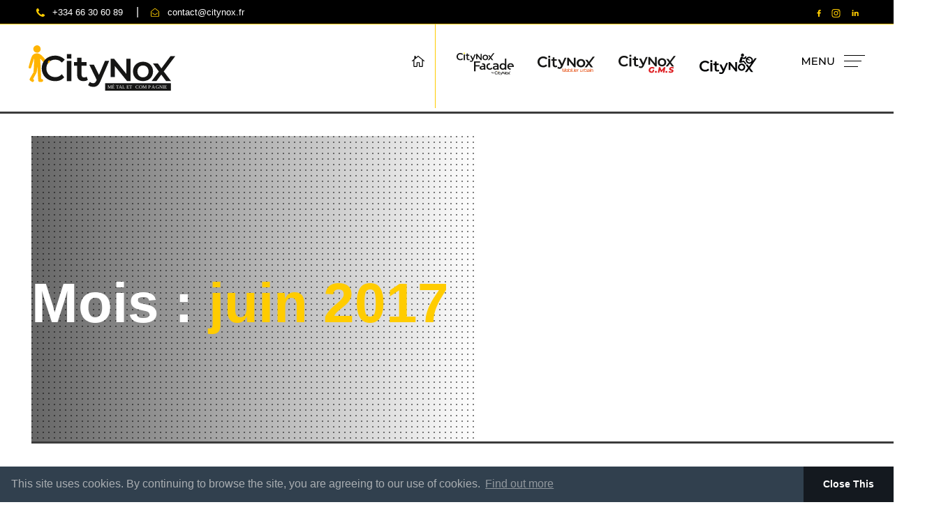

--- FILE ---
content_type: text/html; charset=UTF-8
request_url: https://citynox.fr/2017/06/
body_size: 13919
content:
<!DOCTYPE html>
<html lang="fr-FR">
<head>
<meta charset="UTF-8">
<meta name="viewport" content="width=device-width, initial-scale=1">
<link rel="profile" href="http://gmpg.org/xfn/11">
<link rel="icon" href="https://citynox.fr/wp-content/themes/citynox/images/favicon.png">
<link rel="shortcut icon" href="https://citynox.fr/wp-content/themes/citynox/images/favicon.png">
<link type="text/plain" rel="author" href="https://citynox.fr/wp-content/themes/citynox/humans.txt" />
<link type="text/plain" rel="robots" href="https://citynox.fr/wp-content/themes/citynox/robots.txt" />

<link rel="preconnect" href="https://fonts.googleapis.com">
<link rel="preconnect" href="https://fonts.gstatic.com" crossorigin>
<link href="https://fonts.googleapis.com/css2?family=Montserrat:wght@100;200;300;400;500:600;700&display=swap" rel="stylesheet">


<meta name='robots' content='noindex, follow' />

	<!-- This site is optimized with the Yoast SEO plugin v26.5 - https://yoast.com/wordpress/plugins/seo/ -->
	<title>juin 2017 - Citynox</title>
	<meta property="og:locale" content="fr_FR" />
	<meta property="og:type" content="website" />
	<meta property="og:title" content="juin 2017 - Citynox" />
	<meta property="og:url" content="https://citynox.fr/2017/06/" />
	<meta property="og:site_name" content="Citynox" />
	<meta name="twitter:card" content="summary_large_image" />
	<script type="application/ld+json" class="yoast-schema-graph">{"@context":"https://schema.org","@graph":[{"@type":"CollectionPage","@id":"https://citynox.fr/2017/06/","url":"https://citynox.fr/2017/06/","name":"juin 2017 - Citynox","isPartOf":{"@id":"https://citynox.fr/#website"},"primaryImageOfPage":{"@id":"https://citynox.fr/2017/06/#primaryimage"},"image":{"@id":"https://citynox.fr/2017/06/#primaryimage"},"thumbnailUrl":"","breadcrumb":{"@id":"https://citynox.fr/2017/06/#breadcrumb"},"inLanguage":"fr-FR"},{"@type":"ImageObject","inLanguage":"fr-FR","@id":"https://citynox.fr/2017/06/#primaryimage","url":"","contentUrl":""},{"@type":"BreadcrumbList","@id":"https://citynox.fr/2017/06/#breadcrumb","itemListElement":[{"@type":"ListItem","position":1,"name":"Home","item":"https://citynox.fr/"},{"@type":"ListItem","position":2,"name":"Archives for juin 2017"}]},{"@type":"WebSite","@id":"https://citynox.fr/#website","url":"https://citynox.fr/","name":"Citynox","description":"Métallerie Haute Couture","potentialAction":[{"@type":"SearchAction","target":{"@type":"EntryPoint","urlTemplate":"https://citynox.fr/?s={search_term_string}"},"query-input":{"@type":"PropertyValueSpecification","valueRequired":true,"valueName":"search_term_string"}}],"inLanguage":"fr-FR"}]}</script>
	<!-- / Yoast SEO plugin. -->


<link rel='dns-prefetch' href='//code.jquery.com' />
<link rel="alternate" type="application/rss+xml" title="Citynox &raquo; Flux" href="https://citynox.fr/feed/" />
<link rel="alternate" type="application/rss+xml" title="Citynox &raquo; Flux des commentaires" href="https://citynox.fr/comments/feed/" />
<style id='wp-img-auto-sizes-contain-inline-css' type='text/css'>
img:is([sizes=auto i],[sizes^="auto," i]){contain-intrinsic-size:3000px 1500px}
/*# sourceURL=wp-img-auto-sizes-contain-inline-css */
</style>
<link rel='stylesheet' id='hfe-widgets-style-css' href='https://citynox.fr/wp-content/plugins/header-footer-elementor/inc/widgets-css/frontend.css?ver=2.7.0' type='text/css' media='all' />
<style id='wp-emoji-styles-inline-css' type='text/css'>

	img.wp-smiley, img.emoji {
		display: inline !important;
		border: none !important;
		box-shadow: none !important;
		height: 1em !important;
		width: 1em !important;
		margin: 0 0.07em !important;
		vertical-align: -0.1em !important;
		background: none !important;
		padding: 0 !important;
	}
/*# sourceURL=wp-emoji-styles-inline-css */
</style>
<link rel='stylesheet' id='wp-block-library-css' href='https://citynox.fr/wp-includes/css/dist/block-library/style.min.css?ver=6.9' type='text/css' media='all' />
<style id='classic-theme-styles-inline-css' type='text/css'>
/*! This file is auto-generated */
.wp-block-button__link{color:#fff;background-color:#32373c;border-radius:9999px;box-shadow:none;text-decoration:none;padding:calc(.667em + 2px) calc(1.333em + 2px);font-size:1.125em}.wp-block-file__button{background:#32373c;color:#fff;text-decoration:none}
/*# sourceURL=/wp-includes/css/classic-themes.min.css */
</style>
<style id='global-styles-inline-css' type='text/css'>
:root{--wp--preset--aspect-ratio--square: 1;--wp--preset--aspect-ratio--4-3: 4/3;--wp--preset--aspect-ratio--3-4: 3/4;--wp--preset--aspect-ratio--3-2: 3/2;--wp--preset--aspect-ratio--2-3: 2/3;--wp--preset--aspect-ratio--16-9: 16/9;--wp--preset--aspect-ratio--9-16: 9/16;--wp--preset--color--black: #000000;--wp--preset--color--cyan-bluish-gray: #abb8c3;--wp--preset--color--white: #ffffff;--wp--preset--color--pale-pink: #f78da7;--wp--preset--color--vivid-red: #cf2e2e;--wp--preset--color--luminous-vivid-orange: #ff6900;--wp--preset--color--luminous-vivid-amber: #fcb900;--wp--preset--color--light-green-cyan: #7bdcb5;--wp--preset--color--vivid-green-cyan: #00d084;--wp--preset--color--pale-cyan-blue: #8ed1fc;--wp--preset--color--vivid-cyan-blue: #0693e3;--wp--preset--color--vivid-purple: #9b51e0;--wp--preset--gradient--vivid-cyan-blue-to-vivid-purple: linear-gradient(135deg,rgb(6,147,227) 0%,rgb(155,81,224) 100%);--wp--preset--gradient--light-green-cyan-to-vivid-green-cyan: linear-gradient(135deg,rgb(122,220,180) 0%,rgb(0,208,130) 100%);--wp--preset--gradient--luminous-vivid-amber-to-luminous-vivid-orange: linear-gradient(135deg,rgb(252,185,0) 0%,rgb(255,105,0) 100%);--wp--preset--gradient--luminous-vivid-orange-to-vivid-red: linear-gradient(135deg,rgb(255,105,0) 0%,rgb(207,46,46) 100%);--wp--preset--gradient--very-light-gray-to-cyan-bluish-gray: linear-gradient(135deg,rgb(238,238,238) 0%,rgb(169,184,195) 100%);--wp--preset--gradient--cool-to-warm-spectrum: linear-gradient(135deg,rgb(74,234,220) 0%,rgb(151,120,209) 20%,rgb(207,42,186) 40%,rgb(238,44,130) 60%,rgb(251,105,98) 80%,rgb(254,248,76) 100%);--wp--preset--gradient--blush-light-purple: linear-gradient(135deg,rgb(255,206,236) 0%,rgb(152,150,240) 100%);--wp--preset--gradient--blush-bordeaux: linear-gradient(135deg,rgb(254,205,165) 0%,rgb(254,45,45) 50%,rgb(107,0,62) 100%);--wp--preset--gradient--luminous-dusk: linear-gradient(135deg,rgb(255,203,112) 0%,rgb(199,81,192) 50%,rgb(65,88,208) 100%);--wp--preset--gradient--pale-ocean: linear-gradient(135deg,rgb(255,245,203) 0%,rgb(182,227,212) 50%,rgb(51,167,181) 100%);--wp--preset--gradient--electric-grass: linear-gradient(135deg,rgb(202,248,128) 0%,rgb(113,206,126) 100%);--wp--preset--gradient--midnight: linear-gradient(135deg,rgb(2,3,129) 0%,rgb(40,116,252) 100%);--wp--preset--font-size--small: 13px;--wp--preset--font-size--medium: 20px;--wp--preset--font-size--large: 36px;--wp--preset--font-size--x-large: 42px;--wp--preset--spacing--20: 0.44rem;--wp--preset--spacing--30: 0.67rem;--wp--preset--spacing--40: 1rem;--wp--preset--spacing--50: 1.5rem;--wp--preset--spacing--60: 2.25rem;--wp--preset--spacing--70: 3.38rem;--wp--preset--spacing--80: 5.06rem;--wp--preset--shadow--natural: 6px 6px 9px rgba(0, 0, 0, 0.2);--wp--preset--shadow--deep: 12px 12px 50px rgba(0, 0, 0, 0.4);--wp--preset--shadow--sharp: 6px 6px 0px rgba(0, 0, 0, 0.2);--wp--preset--shadow--outlined: 6px 6px 0px -3px rgb(255, 255, 255), 6px 6px rgb(0, 0, 0);--wp--preset--shadow--crisp: 6px 6px 0px rgb(0, 0, 0);}:where(.is-layout-flex){gap: 0.5em;}:where(.is-layout-grid){gap: 0.5em;}body .is-layout-flex{display: flex;}.is-layout-flex{flex-wrap: wrap;align-items: center;}.is-layout-flex > :is(*, div){margin: 0;}body .is-layout-grid{display: grid;}.is-layout-grid > :is(*, div){margin: 0;}:where(.wp-block-columns.is-layout-flex){gap: 2em;}:where(.wp-block-columns.is-layout-grid){gap: 2em;}:where(.wp-block-post-template.is-layout-flex){gap: 1.25em;}:where(.wp-block-post-template.is-layout-grid){gap: 1.25em;}.has-black-color{color: var(--wp--preset--color--black) !important;}.has-cyan-bluish-gray-color{color: var(--wp--preset--color--cyan-bluish-gray) !important;}.has-white-color{color: var(--wp--preset--color--white) !important;}.has-pale-pink-color{color: var(--wp--preset--color--pale-pink) !important;}.has-vivid-red-color{color: var(--wp--preset--color--vivid-red) !important;}.has-luminous-vivid-orange-color{color: var(--wp--preset--color--luminous-vivid-orange) !important;}.has-luminous-vivid-amber-color{color: var(--wp--preset--color--luminous-vivid-amber) !important;}.has-light-green-cyan-color{color: var(--wp--preset--color--light-green-cyan) !important;}.has-vivid-green-cyan-color{color: var(--wp--preset--color--vivid-green-cyan) !important;}.has-pale-cyan-blue-color{color: var(--wp--preset--color--pale-cyan-blue) !important;}.has-vivid-cyan-blue-color{color: var(--wp--preset--color--vivid-cyan-blue) !important;}.has-vivid-purple-color{color: var(--wp--preset--color--vivid-purple) !important;}.has-black-background-color{background-color: var(--wp--preset--color--black) !important;}.has-cyan-bluish-gray-background-color{background-color: var(--wp--preset--color--cyan-bluish-gray) !important;}.has-white-background-color{background-color: var(--wp--preset--color--white) !important;}.has-pale-pink-background-color{background-color: var(--wp--preset--color--pale-pink) !important;}.has-vivid-red-background-color{background-color: var(--wp--preset--color--vivid-red) !important;}.has-luminous-vivid-orange-background-color{background-color: var(--wp--preset--color--luminous-vivid-orange) !important;}.has-luminous-vivid-amber-background-color{background-color: var(--wp--preset--color--luminous-vivid-amber) !important;}.has-light-green-cyan-background-color{background-color: var(--wp--preset--color--light-green-cyan) !important;}.has-vivid-green-cyan-background-color{background-color: var(--wp--preset--color--vivid-green-cyan) !important;}.has-pale-cyan-blue-background-color{background-color: var(--wp--preset--color--pale-cyan-blue) !important;}.has-vivid-cyan-blue-background-color{background-color: var(--wp--preset--color--vivid-cyan-blue) !important;}.has-vivid-purple-background-color{background-color: var(--wp--preset--color--vivid-purple) !important;}.has-black-border-color{border-color: var(--wp--preset--color--black) !important;}.has-cyan-bluish-gray-border-color{border-color: var(--wp--preset--color--cyan-bluish-gray) !important;}.has-white-border-color{border-color: var(--wp--preset--color--white) !important;}.has-pale-pink-border-color{border-color: var(--wp--preset--color--pale-pink) !important;}.has-vivid-red-border-color{border-color: var(--wp--preset--color--vivid-red) !important;}.has-luminous-vivid-orange-border-color{border-color: var(--wp--preset--color--luminous-vivid-orange) !important;}.has-luminous-vivid-amber-border-color{border-color: var(--wp--preset--color--luminous-vivid-amber) !important;}.has-light-green-cyan-border-color{border-color: var(--wp--preset--color--light-green-cyan) !important;}.has-vivid-green-cyan-border-color{border-color: var(--wp--preset--color--vivid-green-cyan) !important;}.has-pale-cyan-blue-border-color{border-color: var(--wp--preset--color--pale-cyan-blue) !important;}.has-vivid-cyan-blue-border-color{border-color: var(--wp--preset--color--vivid-cyan-blue) !important;}.has-vivid-purple-border-color{border-color: var(--wp--preset--color--vivid-purple) !important;}.has-vivid-cyan-blue-to-vivid-purple-gradient-background{background: var(--wp--preset--gradient--vivid-cyan-blue-to-vivid-purple) !important;}.has-light-green-cyan-to-vivid-green-cyan-gradient-background{background: var(--wp--preset--gradient--light-green-cyan-to-vivid-green-cyan) !important;}.has-luminous-vivid-amber-to-luminous-vivid-orange-gradient-background{background: var(--wp--preset--gradient--luminous-vivid-amber-to-luminous-vivid-orange) !important;}.has-luminous-vivid-orange-to-vivid-red-gradient-background{background: var(--wp--preset--gradient--luminous-vivid-orange-to-vivid-red) !important;}.has-very-light-gray-to-cyan-bluish-gray-gradient-background{background: var(--wp--preset--gradient--very-light-gray-to-cyan-bluish-gray) !important;}.has-cool-to-warm-spectrum-gradient-background{background: var(--wp--preset--gradient--cool-to-warm-spectrum) !important;}.has-blush-light-purple-gradient-background{background: var(--wp--preset--gradient--blush-light-purple) !important;}.has-blush-bordeaux-gradient-background{background: var(--wp--preset--gradient--blush-bordeaux) !important;}.has-luminous-dusk-gradient-background{background: var(--wp--preset--gradient--luminous-dusk) !important;}.has-pale-ocean-gradient-background{background: var(--wp--preset--gradient--pale-ocean) !important;}.has-electric-grass-gradient-background{background: var(--wp--preset--gradient--electric-grass) !important;}.has-midnight-gradient-background{background: var(--wp--preset--gradient--midnight) !important;}.has-small-font-size{font-size: var(--wp--preset--font-size--small) !important;}.has-medium-font-size{font-size: var(--wp--preset--font-size--medium) !important;}.has-large-font-size{font-size: var(--wp--preset--font-size--large) !important;}.has-x-large-font-size{font-size: var(--wp--preset--font-size--x-large) !important;}
:where(.wp-block-post-template.is-layout-flex){gap: 1.25em;}:where(.wp-block-post-template.is-layout-grid){gap: 1.25em;}
:where(.wp-block-term-template.is-layout-flex){gap: 1.25em;}:where(.wp-block-term-template.is-layout-grid){gap: 1.25em;}
:where(.wp-block-columns.is-layout-flex){gap: 2em;}:where(.wp-block-columns.is-layout-grid){gap: 2em;}
:root :where(.wp-block-pullquote){font-size: 1.5em;line-height: 1.6;}
/*# sourceURL=global-styles-inline-css */
</style>
<link rel='stylesheet' id='contact-form-7-css' href='https://citynox.fr/wp-content/plugins/contact-form-7/includes/css/styles.css?ver=6.1.4' type='text/css' media='all' />
<link rel='stylesheet' id='hfe-style-css' href='https://citynox.fr/wp-content/plugins/header-footer-elementor/assets/css/header-footer-elementor.css?ver=2.7.0' type='text/css' media='all' />
<link rel='stylesheet' id='elementor-frontend-css' href='https://citynox.fr/wp-content/plugins/elementor/assets/css/frontend.min.css?ver=3.33.4' type='text/css' media='all' />
<link rel='stylesheet' id='elementor-post-4452-css' href='https://citynox.fr/wp-content/uploads/elementor/css/post-4452.css?ver=1767110268' type='text/css' media='all' />
<link rel='stylesheet' id='starting-theme-style-css' href='https://citynox.fr/wp-content/themes/citynox/style.css?ver=6.9' type='text/css' media='all' />
<link rel='stylesheet' id='hfe-elementor-icons-css' href='https://citynox.fr/wp-content/plugins/elementor/assets/lib/eicons/css/elementor-icons.min.css?ver=5.34.0' type='text/css' media='all' />
<link rel='stylesheet' id='hfe-icons-list-css' href='https://citynox.fr/wp-content/plugins/elementor/assets/css/widget-icon-list.min.css?ver=3.24.3' type='text/css' media='all' />
<link rel='stylesheet' id='hfe-social-icons-css' href='https://citynox.fr/wp-content/plugins/elementor/assets/css/widget-social-icons.min.css?ver=3.24.0' type='text/css' media='all' />
<link rel='stylesheet' id='hfe-social-share-icons-brands-css' href='https://citynox.fr/wp-content/plugins/elementor/assets/lib/font-awesome/css/brands.css?ver=5.15.3' type='text/css' media='all' />
<link rel='stylesheet' id='hfe-social-share-icons-fontawesome-css' href='https://citynox.fr/wp-content/plugins/elementor/assets/lib/font-awesome/css/fontawesome.css?ver=5.15.3' type='text/css' media='all' />
<link rel='stylesheet' id='hfe-nav-menu-icons-css' href='https://citynox.fr/wp-content/plugins/elementor/assets/lib/font-awesome/css/solid.css?ver=5.15.3' type='text/css' media='all' />
<link rel='stylesheet' id='wpr-text-animations-css-css' href='https://citynox.fr/wp-content/plugins/royal-elementor-addons/assets/css/lib/animations/text-animations.min.css?ver=1.7.1041' type='text/css' media='all' />
<link rel='stylesheet' id='wpr-addons-css-css' href='https://citynox.fr/wp-content/plugins/royal-elementor-addons/assets/css/frontend.min.css?ver=1.7.1041' type='text/css' media='all' />
<link rel='stylesheet' id='font-awesome-5-all-css' href='https://citynox.fr/wp-content/plugins/elementor/assets/lib/font-awesome/css/all.min.css?ver=1.7.1041' type='text/css' media='all' />
<link rel='stylesheet' id='elementor-gf-local-roboto-css' href='https://citynox.fr/wp-content/uploads/elementor/google-fonts/css/roboto.css?ver=1742799326' type='text/css' media='all' />
<link rel='stylesheet' id='elementor-gf-local-robotoslab-css' href='https://citynox.fr/wp-content/uploads/elementor/google-fonts/css/robotoslab.css?ver=1742799329' type='text/css' media='all' />
<script type="text/javascript" data-cfasync="false" src="https://citynox.fr/wp-includes/js/jquery/jquery.min.js?ver=3.7.1" id="jquery-core-js"></script>
<script type="text/javascript" data-cfasync="false" src="https://citynox.fr/wp-includes/js/jquery/jquery-migrate.min.js?ver=3.4.1" id="jquery-migrate-js"></script>
<script type="text/javascript" id="jquery-js-after">
/* <![CDATA[ */
!function($){"use strict";$(document).ready(function(){$(this).scrollTop()>100&&$(".hfe-scroll-to-top-wrap").removeClass("hfe-scroll-to-top-hide"),$(window).scroll(function(){$(this).scrollTop()<100?$(".hfe-scroll-to-top-wrap").fadeOut(300):$(".hfe-scroll-to-top-wrap").fadeIn(300)}),$(".hfe-scroll-to-top-wrap").on("click",function(){$("html, body").animate({scrollTop:0},300);return!1})})}(jQuery);
!function($){'use strict';$(document).ready(function(){var bar=$('.hfe-reading-progress-bar');if(!bar.length)return;$(window).on('scroll',function(){var s=$(window).scrollTop(),d=$(document).height()-$(window).height(),p=d? s/d*100:0;bar.css('width',p+'%')});});}(jQuery);
//# sourceURL=jquery-js-after
/* ]]> */
</script>
<link rel="https://api.w.org/" href="https://citynox.fr/wp-json/" /><link rel="EditURI" type="application/rsd+xml" title="RSD" href="https://citynox.fr/xmlrpc.php?rsd" />
<meta name="generator" content="WordPress 6.9" />
<meta name="generator" content="Elementor 3.33.4; features: e_font_icon_svg, additional_custom_breakpoints; settings: css_print_method-external, google_font-enabled, font_display-swap">
			<style>
				.e-con.e-parent:nth-of-type(n+4):not(.e-lazyloaded):not(.e-no-lazyload),
				.e-con.e-parent:nth-of-type(n+4):not(.e-lazyloaded):not(.e-no-lazyload) * {
					background-image: none !important;
				}
				@media screen and (max-height: 1024px) {
					.e-con.e-parent:nth-of-type(n+3):not(.e-lazyloaded):not(.e-no-lazyload),
					.e-con.e-parent:nth-of-type(n+3):not(.e-lazyloaded):not(.e-no-lazyload) * {
						background-image: none !important;
					}
				}
				@media screen and (max-height: 640px) {
					.e-con.e-parent:nth-of-type(n+2):not(.e-lazyloaded):not(.e-no-lazyload),
					.e-con.e-parent:nth-of-type(n+2):not(.e-lazyloaded):not(.e-no-lazyload) * {
						background-image: none !important;
					}
				}
			</style>
					<style type="text/css" id="wp-custom-css">
			.grecaptcha-badge {display : none}		</style>
		<style id="wpr_lightbox_styles">
				.lg-backdrop {
					background-color: rgba(0,0,0,0.6) !important;
				}
				.lg-toolbar,
				.lg-dropdown {
					background-color: rgba(0,0,0,0.8) !important;
				}
				.lg-dropdown:after {
					border-bottom-color: rgba(0,0,0,0.8) !important;
				}
				.lg-sub-html {
					background-color: rgba(0,0,0,0.8) !important;
				}
				.lg-thumb-outer,
				.lg-progress-bar {
					background-color: #444444 !important;
				}
				.lg-progress {
					background-color: #a90707 !important;
				}
				.lg-icon {
					color: #efefef !important;
					font-size: 20px !important;
				}
				.lg-icon.lg-toogle-thumb {
					font-size: 24px !important;
				}
				.lg-icon:hover,
				.lg-dropdown-text:hover {
					color: #ffffff !important;
				}
				.lg-sub-html,
				.lg-dropdown-text {
					color: #efefef !important;
					font-size: 14px !important;
				}
				#lg-counter {
					color: #efefef !important;
					font-size: 14px !important;
				}
				.lg-prev,
				.lg-next {
					font-size: 35px !important;
				}

				/* Defaults */
				.lg-icon {
				background-color: transparent !important;
				}

				#lg-counter {
				opacity: 0.9;
				}

				.lg-thumb-outer {
				padding: 0 10px;
				}

				.lg-thumb-item {
				border-radius: 0 !important;
				border: none !important;
				opacity: 0.5;
				}

				.lg-thumb-item.active {
					opacity: 1;
				}
	         </style></head>

<body class="archive date wp-theme-citynox ehf-template-citynox ehf-stylesheet-citynox hfeed elementor-default elementor-kit-4452">
<div id="page" class="site">
	<a class="skip-link screen-reader-text" href="#content">Skip to content</a>

	<header>

		
			<div class="contact-bar">
				<div class="row">
					<div class="col-md-6 d-none d-md-block">

						<svg xmlns="http://www.w3.org/2000/svg" width="15.714" height="15.714" viewBox="0 0 15.714 15.714">
							  <path id="Path_266" data-name="Path 266" d="M15.714,13.7a3.684,3.684,0,0,1-.112.787,4.434,4.434,0,0,1-.234.765,2.992,2.992,0,0,1-1.362,1.183A4.327,4.327,0,0,1,11.931,17a4.429,4.429,0,0,1-.592-.039,4.585,4.585,0,0,1-.642-.14q-.352-.1-.525-.162t-.619-.229q-.446-.167-.547-.2A10.108,10.108,0,0,1,7.054,15.3a16.822,16.822,0,0,1-2.946-2.411A16.822,16.822,0,0,1,1.7,9.946,10.108,10.108,0,0,1,.77,7.993q-.033-.1-.2-.547T.34,6.827Q.279,6.654.179,6.3a4.586,4.586,0,0,1-.14-.642A4.429,4.429,0,0,1,0,5.069,4.327,4.327,0,0,1,.569,2.993,2.992,2.992,0,0,1,1.752,1.632,4.434,4.434,0,0,1,2.517,1.4,3.684,3.684,0,0,1,3.3,1.286a.625.625,0,0,1,.234.033q.2.067.592.848.123.212.335.6t.391.709q.179.318.346.6.033.045.2.279a3.117,3.117,0,0,1,.24.4.728.728,0,0,1,.078.318.926.926,0,0,1-.318.558,5.44,5.44,0,0,1-.692.614,6.721,6.721,0,0,0-.692.592.85.85,0,0,0-.318.513A.754.754,0,0,0,3.75,7.6a2.436,2.436,0,0,0,.095.229q.039.078.156.268t.128.212a11.715,11.715,0,0,0,1.942,2.623,11.715,11.715,0,0,0,2.623,1.942q.022.011.212.128t.268.156a2.436,2.436,0,0,0,.229.095.754.754,0,0,0,.251.056.85.85,0,0,0,.513-.318,6.721,6.721,0,0,0,.592-.692,5.44,5.44,0,0,1,.614-.692.926.926,0,0,1,.558-.318.728.728,0,0,1,.318.078,3.117,3.117,0,0,1,.4.24q.234.162.279.2.279.167.6.346t.709.391q.391.212.6.335.781.391.848.592A.625.625,0,0,1,15.714,13.7Z" transform="translate(0 -1.286)" fill="#707070"></path>
							</svg>

							<a href="tel: +334 66 30 60 89">+334 66 30 60 89</a>

							|

							<svg xmlns="http://www.w3.org/2000/svg" width="18.3" height="18.3" viewBox="0 0 18.3 18.3">
							  <path id="Path_265" data-name="Path 265" d="M15.053,9.181l.4.521a.33.33,0,0,1,.066.24.306.306,0,0,1-.117.209q-.439.347-1.292,1.006l-1.5,1.154-.684.526q-.4.327-.613.49t-.618.419a3.309,3.309,0,0,1-.781.373,2.534,2.534,0,0,1-.756.117H9.14a2.534,2.534,0,0,1-.756-.117,3.219,3.219,0,0,1-.776-.373q-.4-.255-.623-.424t-.613-.485l-.664-.516L4.243,11.188l-1.251-.965a.3.3,0,0,1-.128-.209.33.33,0,0,1,.066-.24l.378-.531a.319.319,0,0,1,.22-.133.309.309,0,0,1,.25.071q.96.745,3.125,2.41l.444.357q.393.317.618.475a4.37,4.37,0,0,0,.577.332,1.411,1.411,0,0,0,.6.174h.02a1.411,1.411,0,0,0,.6-.174,4.37,4.37,0,0,0,.577-.332q.225-.158.618-.475l.444-.357q2.635-2.022,3.2-2.471a.338.338,0,0,1,.245-.066A.3.3,0,0,1,15.053,9.181Zm1.94,7.343V7.047q-.919-.848-1.624-1.419-.929-.756-3.973-3.1-.031-.02-.439-.357t-.623-.49a4.36,4.36,0,0,0-.572-.332,1.412,1.412,0,0,0-.6-.179H9.14a1.412,1.412,0,0,0-.6.179,4.36,4.36,0,0,0-.572.332q-.214.153-.623.49T6.9,2.523q-2.2,1.7-3.222,2.507T2.359,6.092q-.3.25-.837.761-.143.123-.214.194v9.477a.331.331,0,0,0,.327.327H16.666a.331.331,0,0,0,.327-.327ZM18.3,7.047v9.477a1.639,1.639,0,0,1-1.634,1.634H1.634a1.573,1.573,0,0,1-1.154-.48A1.573,1.573,0,0,1,0,16.523V7.047a1.256,1.256,0,0,1,.419-.96Q1.675,4.922,3.993,3.12T6.372,1.266q.368-.306.6-.485T7.6.352A3.359,3.359,0,0,1,8.379-.02,2.485,2.485,0,0,1,9.14-.143h.02a2.485,2.485,0,0,1,.761.123A3.359,3.359,0,0,1,10.7.352q.393.25.628.429t.6.485q.439.368,1.593,1.246T15.829,4.32q1.154.929,2.053,1.767A1.256,1.256,0,0,1,18.3,7.047Z" transform="translate(0 0.143)" fill="#707070"></path>
							</svg>

						<a href="mailto:contact@citynox.fr">contact@citynox.fr</a>

					</div>

					<div class="col-md-6 contact-bar__social">
						<a href="https://www.facebook.com/citynoxgroup/" target="_blank">

							<svg xmlns="http://www.w3.org/2000/svg" x="0px" y="0px" width="24" height="24" viewBox="0 0 24 24" style=" fill:#000;">    <path d="M17.525,9H14V7c0-1.032,0.084-1.682,1.563-1.682h1.868v-3.18C16.522,2.044,15.608,1.998,14.693,2 C11.98,2,10,3.657,10,6.699V9H7v4l3-0.001V22h4v-9.003l3.066-0.001L17.525,9z"></path></svg>

						</a>
						<a href="https://www.instagram.com/citynox/" target="_blank">

							<svg xmlns="http://www.w3.org/2000/svg" width="17" height="17" viewBox="0 0 17 17">
								<g id="logo-instagram" transform="translate(-32 -32)">
									<path id="Path_47" data-name="Path 47" d="M44.042,33.417a3.553,3.553,0,0,1,3.542,3.542v7.083a3.553,3.553,0,0,1-3.542,3.542H36.958a3.553,3.553,0,0,1-3.542-3.542V36.958a3.553,3.553,0,0,1,3.542-3.542h7.083m0-1.417H36.958A4.973,4.973,0,0,0,32,36.958v7.083A4.973,4.973,0,0,0,36.958,49h7.083A4.973,4.973,0,0,0,49,44.042V36.958A4.973,4.973,0,0,0,44.042,32Z"></path>
									<path id="Path_48" data-name="Path 48" d="M152.84,108.792a1.059,1.059,0,1,1,.751-.31A1.061,1.061,0,0,1,152.84,108.792Zm-4.6.707a2.829,2.829,0,1,1-2.829,2.829,2.829,2.829,0,0,1,2.829-2.829m0-1.414a4.243,4.243,0,1,0,4.243,4.243A4.243,4.243,0,0,0,148.243,108.084Z" transform="translate(-107.741 -71.83)"></path>
								</g>
							</svg>

						</a>
						<a href="https://www.linkedin.com/company/citynox/" target="_blank">

							<svg xmlns="http://www.w3.org/2000/svg" x="0px" y="0px" width="30" height="30" viewBox="0 0 30 30" style=" fill:#000000;">    <path d="M9,25H4V10h5V25z M6.501,8C5.118,8,4,6.879,4,5.499S5.12,3,6.501,3C7.879,3,9,4.121,9,5.499C9,6.879,7.879,8,6.501,8z M27,25h-4.807v-7.3c0-1.741-0.033-3.98-2.499-3.98c-2.503,0-2.888,1.896-2.888,3.854V25H12V9.989h4.614v2.051h0.065 c0.642-1.18,2.211-2.424,4.551-2.424c4.87,0,5.77,3.109,5.77,7.151C27,16.767,27,25,27,25z"></path></svg>

						</a>
					</div>

				</div>
			</div>

		

		<nav class="navbar navbar-expand-md">
	    <a class="navbar-brand" href="/">

				
					<img src="https://citynox.fr/wp-content/uploads/2022/11/cityknox-header_logo.svg" alt="Citynox">

				

			</a>

			<div class="header-home mt-2 mt-md-0 ml-auto">
				<a href="/">

					<svg xmlns="http://www.w3.org/2000/svg" width="18.055" height="15.768" viewBox="0 0 18.055 15.768">
					  <path id="Path_194" data-name="Path 194" d="M.914-6.855,2.25-7.945V0a1.081,1.081,0,0,0,.334.791,1.081,1.081,0,0,0,.791.334H6.75A1.081,1.081,0,0,0,7.541.791,1.081,1.081,0,0,0,7.875,0V-4.5h2.25V0a1.081,1.081,0,0,0,.334.791,1.081,1.081,0,0,0,.791.334h3.375a1.081,1.081,0,0,0,.791-.334A1.081,1.081,0,0,0,15.75,0V-7.945l1.336,1.09a.569.569,0,0,0,.352.105.567.567,0,0,0,.457-.211.539.539,0,0,0-.105-.809L9.352-14.52a.564.564,0,0,0-.7,0L5.625-12.094V-13.5a1.081,1.081,0,0,0-.334-.791,1.081,1.081,0,0,0-.791-.334,1.081,1.081,0,0,0-.791.334,1.081,1.081,0,0,0-.334.791v3.2L.211-7.77a.511.511,0,0,0-.088.791A.514.514,0,0,0,.914-6.855ZM9-13.359l5.625,4.5V0H11.25V-5.625H6.75V0H3.375V-8.824Z" transform="translate(0.025 14.643)" fill="#fff"/>
					</svg>

				</a>
			</div>



							<div class="header-brands d-none d-md-block mt-2 mt-md-0">
					
						<a href="https://citynox-facade.com" target="_blank">



							
							<img src="https://citynox.fr/wp-content/uploads/2022/11/cityknox-facade-header_logo.svg" alt="">

						

						</a>


					
						<a href="https://citynox-urbain.fr" target="_blank">



							
							<img src="https://citynox.fr/wp-content/uploads/2023/03/logo_citymetal.svg" alt="">

						

						</a>


					
						<a href="https://citynox-gms.fr" target="_blank">



							
							<img src="https://citynox.fr/wp-content/uploads/2023/07/citynox-gms.svg" alt="">

						

						</a>


					
						<a href="https://www.mobilite-citynox.fr" target="_blank">



							
							<img src="https://citynox.fr/wp-content/uploads/2023/03/citynox_mobilite__black.svg" alt="">

						

						</a>


									</div>
			
				<div class="header_nav mt-2 mt-md-0">
					<a class="header__menu-toggle menu-toggle" type="button">

						<span class="">

							<svg xmlns="http://www.w3.org/2000/svg" width="89.845" height="17" viewBox="0 0 89.845 17">
							  <g id="Navigation" transform="translate(-1739.155 -84)">
							    <path id="Icon" d="M1799,101v-1h20v1Zm0-8V92h25v1Zm0-8V84h30v1Z" fill="#fff"/>
							    <path id="Path_264" data-name="Path 264" d="M-35.67,0l-.015-10.5h-1.23l-4.32,7.38-4.38-7.38h-1.23V0h1.44V-7.605l3.8,6.33h.69l3.8-6.375L-37.11,0Zm4.65-1.3v-3.39h5.265V-5.97H-31.02V-9.195h5.91V-10.5h-7.41V0h7.62V-1.3Zm16.08-9.2v7.83l-6.3-7.83h-1.23V0h1.5V-7.83L-14.67,0h1.23V-10.5Zm9,10.62C-3.165.12-1.5-1.485-1.5-4.53V-10.5H-2.955v5.91c0,2.325-1.08,3.375-2.97,3.375S-8.88-2.265-8.88-4.59V-10.5h-1.5v5.97C-10.38-1.485-8.7.12-5.94.12Z" transform="translate(1786 98)" fill="#fff"/>
							  </g>
							</svg>



						</span>
					</a>
	      </div>

	  </nav>

	</header><!-- header -->


	<section class="menu">
		<div class="menu-inner">

		<button class="menu__close" type="button">

			<svg xmlns="http://www.w3.org/2000/svg" xmlns:xlink="http://www.w3.org/1999/xlink" width="19" height="19" viewBox="0 0 19 19">
			  <image id="Image_2" data-name="Image 2" width="19" height="19" xlink:href="[data-uri]"/>
			</svg>


		<span class="d-none">Close menu</span>

		</button>


		<div class="menu__wrapper"><ul id="menu-primary-menu" class="menu__list"><li id="menu-item-5" class="menu-item menu-item-type-custom menu-item-object-custom menu-item-5"><a href="https://citynox.fr/new/">Accueil</a></li>
<li id="menu-item-177" class="menu-item menu-item-type-post_type menu-item-object-page menu-item-177"><a href="https://citynox.fr/a-propos-de-citynox/">À propos</a></li>
<li id="menu-item-4239" class="menu-item menu-item-type-post_type menu-item-object-page menu-item-4239"><a href="https://citynox.fr/citynox-facade/">Citynox Façade</a></li>
<li id="menu-item-4402" class="menu-item menu-item-type-custom menu-item-object-custom menu-item-4402"><a href="https://citynox-gms.fr/">Citynox GMS</a></li>
<li id="menu-item-4237" class="menu-item menu-item-type-post_type menu-item-object-page menu-item-4237"><a href="https://citynox.fr/citynox-metal/">Citynox Mobilier Urbain</a></li>
<li id="menu-item-4316" class="menu-item menu-item-type-custom menu-item-object-custom menu-item-4316"><a href="https://www.mobilite-citynox.fr/">Citynox Mobilité</a></li>
<li id="menu-item-4468" class="menu-item menu-item-type-post_type menu-item-object-page menu-item-4468"><a href="https://citynox.fr/nos-catalogues-et-brochures/">Nos catalogues et brochures<span>.</sp</a></li>
<li id="menu-item-104" class="menu-item menu-item-type-post_type menu-item-object-page menu-item-104"><a href="https://citynox.fr/contact-me/">Contact</a></li>
</ul></div>

			<div class="menu-inner_contact">

				<address>

					<strong>Restons en contact</strong><br>

					+334 66 30 60 89<br>

					contact@citynox.fr<br>

					1 chemin des Deux Mas<br>
					30100 Alès - FRANCE

				</address>

				<div class="menu-inner_contact__social">


					


					 
 					
 					
 						<a href="https://www.linkedin.com/company/11075604" target="_blank">

 						 <svg xmlns="http://www.w3.org/2000/svg" x="0px" y="0px" width="30" height="30" viewBox="0 0 30 30" style=" fill:#000000;">    <path d="M9,25H4V10h5V25z M6.501,8C5.118,8,4,6.879,4,5.499S5.12,3,6.501,3C7.879,3,9,4.121,9,5.499C9,6.879,7.879,8,6.501,8z M27,25h-4.807v-7.3c0-1.741-0.033-3.98-2.499-3.98c-2.503,0-2.888,1.896-2.888,3.854V25H12V9.989h4.614v2.051h0.065 c0.642-1.18,2.211-2.424,4.551-2.424c4.87,0,5.77,3.109,5.77,7.151C27,16.767,27,25,27,25z"></path></svg>

 					 </a>

 					
					

											<a href="https://www.youtube.com/@citynox9198" target="_blank">
							<svg id="YouTube-Icon-Almost-Black-Logo.wine" xmlns="http://www.w3.org/2000/svg" width="17.032" height="12" viewBox="0 0 17.032 12">
							  <path id="Path_45" data-name="Path 45" d="M16.676,1.874A2.14,2.14,0,0,0,15.171.358,50.57,50.57,0,0,0,8.516,0,50.569,50.569,0,0,0,1.862.358,2.14,2.14,0,0,0,.356,1.874,22.449,22.449,0,0,0,0,6a22.449,22.449,0,0,0,.356,4.126,2.14,2.14,0,0,0,1.506,1.516A50.579,50.579,0,0,0,8.516,12a50.58,50.58,0,0,0,6.654-.358,2.14,2.14,0,0,0,1.506-1.515A22.451,22.451,0,0,0,17.032,6a22.449,22.449,0,0,0-.356-4.126" fill="#282828"/>
							  <path id="Path_46" data-name="Path 46" d="M93.333,53.608l6.005-2.916-6.005-2.917Z" transform="translate(-87.395 -44.691)" fill="#fff"/>
							</svg>
						</a>

					

				</div>




				<p class="sig">© 2026 <span>CityNox</span>. All Rights Reserved.<br/>Design by <a href="https://creativemediani.com" target="_blank">Creative Media</a></p>

			</div>

		</div>
	</section>

	<div id="content" class="site-content">

	<div id="primary" class="content-area">
		<main id="main" class="site-main" role="main">

		
			<header class="page-header">
				<h1 class="page-title">Mois : <span>juin 2017</span></h1>			</header><!-- .page-header -->

			
<article id="post-3409" class="col-md-4">

	
	<div class="entry-blog">

			<div class="entry-blog__meta">

				Revue de Presse  /  <span>Juin 26, 2017</span>

			</div>

		<h2>[Revue de Presse] LCI parle de Citynox</h2>

		<p>L&rsquo;esprit d&rsquo;entreprendre et l&rsquo;innovation du territoire d&rsquo;Alès Agglomération étaient à l&rsquo;honneur il y a quelques jours sur LCI, illustrés par les acteurs économiques incontournables du bassin.</p>

		<a class="more" href="https://citynox.fr/revue-de-presse-lci-parle-de-citynox/">En savoir plus <svg xmlns="http://www.w3.org/2000/svg" width="6.744" height="10.483" viewBox="0 0 6.744 10.483">
  <path id="Path_41" data-name="Path 41" d="M6.867-.874l5.242-5.242L6.867-11.357,5.381-9.872,9.12-6.115,5.364-2.359Z" transform="translate(-5.364 11.357)"/>
</svg>
 </a>

			</div><!-- .entry-content -->

</article><!-- #post-## -->

		</main><!-- #main -->
	</div><!-- #primary -->


<aside id="secondary" class="widget-area" role="complementary">
	<section id="block-2" class="widget widget_block widget_search"><form role="search" method="get" action="https://citynox.fr/" class="wp-block-search__button-outside wp-block-search__text-button wp-block-search"    ><label class="wp-block-search__label" for="wp-block-search__input-1" >Rechercher</label><div class="wp-block-search__inside-wrapper" ><input class="wp-block-search__input" id="wp-block-search__input-1" placeholder="" value="" type="search" name="s" required /><button aria-label="Rechercher" class="wp-block-search__button wp-element-button" type="submit" >Rechercher</button></div></form></section><section id="block-3" class="widget widget_block"><div class="wp-block-group"><div class="wp-block-group__inner-container is-layout-flow wp-block-group-is-layout-flow"><h2 class="wp-block-heading">Recent Posts</h2><ul class="wp-block-latest-posts__list wp-block-latest-posts"><li><a class="wp-block-latest-posts__post-title" href="https://citynox.fr/citynox-7-jours-chrono/">Citynox 7 jours chrono</a></li>
<li><a class="wp-block-latest-posts__post-title" href="https://citynox.fr/citynox-et-laventure-du-distributeur-ilona/">Citynox et l&rsquo;aventure du distributeur ILONA</a></li>
<li><a class="wp-block-latest-posts__post-title" href="https://citynox.fr/revue-de-presse-tour-la-marseillaise-elue-2e-tour-la-plus-belle-au-monde/">[Revue de Presse] Tour la Marseillaise élue 2e Tour la plus belle au monde</a></li>
<li><a class="wp-block-latest-posts__post-title" href="https://citynox.fr/revue-de-presse-zoom-ecomnews-sur-la-tour-luma/">[Revue de Presse] Zoom Ecomnews sur la Tour Luma</a></li>
<li><a class="wp-block-latest-posts__post-title" href="https://citynox.fr/monument-stele-parisiens-pere-lachaise/">[Monument] Une stèle pour les 90 000 parisiens morts pendant 14/18</a></li>
</ul></div></div></section><section id="block-4" class="widget widget_block"><div class="wp-block-group"><div class="wp-block-group__inner-container is-layout-flow wp-block-group-is-layout-flow"><h2 class="wp-block-heading">Recent Comments</h2><div class="no-comments wp-block-latest-comments">Aucun commentaire à afficher.</div></div></div></section><section id="block-5" class="widget widget_block"><div class="wp-block-group"><div class="wp-block-group__inner-container is-layout-flow wp-block-group-is-layout-flow"><h2 class="wp-block-heading">Archives</h2><ul class="wp-block-archives-list wp-block-archives">	<li><a href='https://citynox.fr/2022/07/'>juillet 2022</a></li>
	<li><a href='https://citynox.fr/2020/05/'>mai 2020</a></li>
	<li><a href='https://citynox.fr/2019/12/'>décembre 2019</a></li>
	<li><a href='https://citynox.fr/2019/02/'>février 2019</a></li>
	<li><a href='https://citynox.fr/2018/11/'>novembre 2018</a></li>
	<li><a href='https://citynox.fr/2017/07/'>juillet 2017</a></li>
	<li><a href='https://citynox.fr/2017/06/' aria-current="page">juin 2017</a></li>
	<li><a href='https://citynox.fr/2017/02/'>février 2017</a></li>
	<li><a href='https://citynox.fr/2014/11/'>novembre 2014</a></li>
	<li><a href='https://citynox.fr/2012/07/'>juillet 2012</a></li>
</ul></div></div></section><section id="block-6" class="widget widget_block"><div class="wp-block-group"><div class="wp-block-group__inner-container is-layout-flow wp-block-group-is-layout-flow"><h2 class="wp-block-heading">Categories</h2><ul class="wp-block-categories-list wp-block-categories">	<li class="cat-item cat-item-6"><a href="https://citynox.fr/category/architecture/">Architecture</a>
</li>
	<li class="cat-item cat-item-7"><a href="https://citynox.fr/category/citynox-amenagement/">Citynox aménagement</a>
</li>
	<li class="cat-item cat-item-12"><a href="https://citynox.fr/category/revue-de-presse/">Revue de Presse</a>
</li>
	<li class="cat-item cat-item-11"><a href="https://citynox.fr/category/stainless-style/">Stainless &quot;style&quot;</a>
</li>
</ul></div></div></section></aside><!-- #secondary -->

	</div><!-- #content -->

	<footer class="container-fluid" role="contentinfo">
		<div class="container">
			<div class="row no-gutters">
				<div class="col-12 footer-brand">

					<a href="/">

						<img src="https://citynox.fr/wp-content/uploads/2022/11/cityknox-header_logo.svg" alt="Citynox">

				</a>

					<div class="footer-brand__before"></div>

				</div><!-- /col-12 footer-brand -->
			</div>
			<div class="row">
				<div class="col-lg-3 footer-address wow fadeInUp">
					<h5>RESTONS EN CONTACT</h5>

					<address class="">
						1 chemin des Deux Mas <br>
						30100 Alès - FRANCE
					</address>


					<a href="tel:+334 66 30 60 89">

						<svg xmlns="http://www.w3.org/2000/svg" width="15.714" height="15.714" viewBox="0 0 15.714 15.714">
						  <path id="Path_266" data-name="Path 266" d="M15.714,13.7a3.684,3.684,0,0,1-.112.787,4.434,4.434,0,0,1-.234.765,2.992,2.992,0,0,1-1.362,1.183A4.327,4.327,0,0,1,11.931,17a4.429,4.429,0,0,1-.592-.039,4.585,4.585,0,0,1-.642-.14q-.352-.1-.525-.162t-.619-.229q-.446-.167-.547-.2A10.108,10.108,0,0,1,7.054,15.3a16.822,16.822,0,0,1-2.946-2.411A16.822,16.822,0,0,1,1.7,9.946,10.108,10.108,0,0,1,.77,7.993q-.033-.1-.2-.547T.34,6.827Q.279,6.654.179,6.3a4.586,4.586,0,0,1-.14-.642A4.429,4.429,0,0,1,0,5.069,4.327,4.327,0,0,1,.569,2.993,2.992,2.992,0,0,1,1.752,1.632,4.434,4.434,0,0,1,2.517,1.4,3.684,3.684,0,0,1,3.3,1.286a.625.625,0,0,1,.234.033q.2.067.592.848.123.212.335.6t.391.709q.179.318.346.6.033.045.2.279a3.117,3.117,0,0,1,.24.4.728.728,0,0,1,.078.318.926.926,0,0,1-.318.558,5.44,5.44,0,0,1-.692.614,6.721,6.721,0,0,0-.692.592.85.85,0,0,0-.318.513A.754.754,0,0,0,3.75,7.6a2.436,2.436,0,0,0,.095.229q.039.078.156.268t.128.212a11.715,11.715,0,0,0,1.942,2.623,11.715,11.715,0,0,0,2.623,1.942q.022.011.212.128t.268.156a2.436,2.436,0,0,0,.229.095.754.754,0,0,0,.251.056.85.85,0,0,0,.513-.318,6.721,6.721,0,0,0,.592-.692,5.44,5.44,0,0,1,.614-.692.926.926,0,0,1,.558-.318.728.728,0,0,1,.318.078,3.117,3.117,0,0,1,.4.24q.234.162.279.2.279.167.6.346t.709.391q.391.212.6.335.781.391.848.592A.625.625,0,0,1,15.714,13.7Z" transform="translate(0 -1.286)" fill="#707070"/>
						</svg>


						+334 66 30 60 89

					</a>

					<a href="mailto:contact@citynox.fr">

						<svg xmlns="http://www.w3.org/2000/svg" width="18.3" height="18.3" viewBox="0 0 18.3 18.3">
						  <path id="Path_265" data-name="Path 265" d="M15.053,9.181l.4.521a.33.33,0,0,1,.066.24.306.306,0,0,1-.117.209q-.439.347-1.292,1.006l-1.5,1.154-.684.526q-.4.327-.613.49t-.618.419a3.309,3.309,0,0,1-.781.373,2.534,2.534,0,0,1-.756.117H9.14a2.534,2.534,0,0,1-.756-.117,3.219,3.219,0,0,1-.776-.373q-.4-.255-.623-.424t-.613-.485l-.664-.516L4.243,11.188l-1.251-.965a.3.3,0,0,1-.128-.209.33.33,0,0,1,.066-.24l.378-.531a.319.319,0,0,1,.22-.133.309.309,0,0,1,.25.071q.96.745,3.125,2.41l.444.357q.393.317.618.475a4.37,4.37,0,0,0,.577.332,1.411,1.411,0,0,0,.6.174h.02a1.411,1.411,0,0,0,.6-.174,4.37,4.37,0,0,0,.577-.332q.225-.158.618-.475l.444-.357q2.635-2.022,3.2-2.471a.338.338,0,0,1,.245-.066A.3.3,0,0,1,15.053,9.181Zm1.94,7.343V7.047q-.919-.848-1.624-1.419-.929-.756-3.973-3.1-.031-.02-.439-.357t-.623-.49a4.36,4.36,0,0,0-.572-.332,1.412,1.412,0,0,0-.6-.179H9.14a1.412,1.412,0,0,0-.6.179,4.36,4.36,0,0,0-.572.332q-.214.153-.623.49T6.9,2.523q-2.2,1.7-3.222,2.507T2.359,6.092q-.3.25-.837.761-.143.123-.214.194v9.477a.331.331,0,0,0,.327.327H16.666a.331.331,0,0,0,.327-.327ZM18.3,7.047v9.477a1.639,1.639,0,0,1-1.634,1.634H1.634a1.573,1.573,0,0,1-1.154-.48A1.573,1.573,0,0,1,0,16.523V7.047a1.256,1.256,0,0,1,.419-.96Q1.675,4.922,3.993,3.12T6.372,1.266q.368-.306.6-.485T7.6.352A3.359,3.359,0,0,1,8.379-.02,2.485,2.485,0,0,1,9.14-.143h.02a2.485,2.485,0,0,1,.761.123A3.359,3.359,0,0,1,10.7.352q.393.25.628.429t.6.485q.439.368,1.593,1.246T15.829,4.32q1.154.929,2.053,1.767A1.256,1.256,0,0,1,18.3,7.047Z" transform="translate(0 0.143)" fill="#707070"/>
						</svg>



						contact@citynox.fr
					</a>
				</div><!-- /.footer-address -->
				<nav class="col-lg-2 footer-nav wow fadeInUp">
					<h5>PLAN DU SITE</h5>


					<div class="menu__wrapper"><ul id="menu-plan-du-site" class="list"><li id="menu-item-179" class="menu-item menu-item-type-post_type menu-item-object-page menu-item-home menu-item-179"><a href="https://citynox.fr/">Accueil</a></li>
<li id="menu-item-180" class="menu-item menu-item-type-post_type menu-item-object-page menu-item-180"><a href="https://citynox.fr/a-propos-de-citynox/">À propos</a></li>
<li id="menu-item-4349" class="menu-item menu-item-type-post_type menu-item-object-page menu-item-4349"><a href="https://citynox.fr/mentions-legales/">Mentions légales</a></li>
<li id="menu-item-181" class="menu-item menu-item-type-post_type menu-item-object-page menu-item-181"><a href="https://citynox.fr/contact-me/">Contact</a></li>
</ul></div>
				</nav><!-- /.footer-nav -->
				<nav class="col-lg-2 footer-nav wow fadeInUp">
					<h5>LIENS RAPIDES</h5>


					<div class="menu__wrapper"><ul id="menu-liens-rapides" class="list"><li id="menu-item-182" class="menu-item menu-item-type-custom menu-item-object-custom menu-item-182"><a href="https://citynox-facade.com/">Citynox Façade</a></li>
<li id="menu-item-183" class="menu-item menu-item-type-custom menu-item-object-custom menu-item-183"><a href="https://citynox-gms.fr/">Citynox GMS</a></li>
<li id="menu-item-184" class="menu-item menu-item-type-custom menu-item-object-custom menu-item-184"><a href="https://citynox-urbain.fr/">Citynox Mobilier Urbain</a></li>
<li id="menu-item-4315" class="menu-item menu-item-type-custom menu-item-object-custom menu-item-4315"><a href="https://www.mobilite-citynox.fr/">Citynox Mobilité</a></li>
</ul></div>
				</nav><!-- /.footer-nav -->
				<div class="col-lg-5 footer-social align-self-end wow fadeInUp">

					
					 
					 
					 
						 <a href="https://www.linkedin.com/company/11075604" target="_blank">

	 						<svg xmlns="http://www.w3.org/2000/svg" x="0px" y="0px" width="30" height="30" viewBox="0 0 30 30" style=" fill:#000000;">    <path d="M9,25H4V10h5V25z M6.501,8C5.118,8,4,6.879,4,5.499S5.12,3,6.501,3C7.879,3,9,4.121,9,5.499C9,6.879,7.879,8,6.501,8z M27,25h-4.807v-7.3c0-1.741-0.033-3.98-2.499-3.98c-2.503,0-2.888,1.896-2.888,3.854V25H12V9.989h4.614v2.051h0.065 c0.642-1.18,2.211-2.424,4.551-2.424c4.87,0,5.77,3.109,5.77,7.151C27,16.767,27,25,27,25z"></path></svg>

	 					</a>

					 
					 

					  						<a href="https://www.youtube.com/@citynox9198" target="_blank">

							<svg id="YouTube-Icon-Almost-Black-Logo.wine" xmlns="http://www.w3.org/2000/svg" width="17.032" height="12" viewBox="0 0 17.032 12">
							  <path id="Path_45" data-name="Path 45" d="M16.676,1.874A2.14,2.14,0,0,0,15.171.358,50.57,50.57,0,0,0,8.516,0,50.569,50.569,0,0,0,1.862.358,2.14,2.14,0,0,0,.356,1.874,22.449,22.449,0,0,0,0,6a22.449,22.449,0,0,0,.356,4.126,2.14,2.14,0,0,0,1.506,1.516A50.579,50.579,0,0,0,8.516,12a50.58,50.58,0,0,0,6.654-.358,2.14,2.14,0,0,0,1.506-1.515A22.451,22.451,0,0,0,17.032,6a22.449,22.449,0,0,0-.356-4.126" fill="#282828"/>
							  <path id="Path_46" data-name="Path 46" d="M93.333,53.608l6.005-2.916-6.005-2.917Z" transform="translate(-87.395 -44.691)" fill="#fff"/>
							</svg>

 						</a>

 					

				</div><!-- /.footer-social -->
			</div><!-- /.row -->


			<div class="row no-gutters footer-sig">
				<div class="col-md-6">
					<p>© 2026 <span>CityNox</span>. All Rights Reserved.</p>
				</div>

				<div class="col-md-6 footer-sig__byline">
					<p>Design by <a href="https://creativemediani.com" target="_blank">Creative Media</a></p>
				</div>

			</div>

		</div><!-- /.container -->
	</footer><!-- /.container-fluid -->
</div><!-- //#page -->

<script type="speculationrules">
{"prefetch":[{"source":"document","where":{"and":[{"href_matches":"/*"},{"not":{"href_matches":["/wp-*.php","/wp-admin/*","/wp-content/uploads/*","/wp-content/*","/wp-content/plugins/*","/wp-content/themes/citynox/*","/*\\?(.+)"]}},{"not":{"selector_matches":"a[rel~=\"nofollow\"]"}},{"not":{"selector_matches":".no-prefetch, .no-prefetch a"}}]},"eagerness":"conservative"}]}
</script>
			<script>
				const lazyloadRunObserver = () => {
					const lazyloadBackgrounds = document.querySelectorAll( `.e-con.e-parent:not(.e-lazyloaded)` );
					const lazyloadBackgroundObserver = new IntersectionObserver( ( entries ) => {
						entries.forEach( ( entry ) => {
							if ( entry.isIntersecting ) {
								let lazyloadBackground = entry.target;
								if( lazyloadBackground ) {
									lazyloadBackground.classList.add( 'e-lazyloaded' );
								}
								lazyloadBackgroundObserver.unobserve( entry.target );
							}
						});
					}, { rootMargin: '200px 0px 200px 0px' } );
					lazyloadBackgrounds.forEach( ( lazyloadBackground ) => {
						lazyloadBackgroundObserver.observe( lazyloadBackground );
					} );
				};
				const events = [
					'DOMContentLoaded',
					'elementor/lazyload/observe',
				];
				events.forEach( ( event ) => {
					document.addEventListener( event, lazyloadRunObserver );
				} );
			</script>
			<script type="text/javascript" src="https://citynox.fr/wp-includes/js/dist/hooks.min.js?ver=dd5603f07f9220ed27f1" id="wp-hooks-js"></script>
<script type="text/javascript" src="https://citynox.fr/wp-includes/js/dist/i18n.min.js?ver=c26c3dc7bed366793375" id="wp-i18n-js"></script>
<script type="text/javascript" id="wp-i18n-js-after">
/* <![CDATA[ */
wp.i18n.setLocaleData( { 'text direction\u0004ltr': [ 'ltr' ] } );
//# sourceURL=wp-i18n-js-after
/* ]]> */
</script>
<script type="text/javascript" src="https://citynox.fr/wp-content/plugins/contact-form-7/includes/swv/js/index.js?ver=6.1.4" id="swv-js"></script>
<script type="text/javascript" id="contact-form-7-js-translations">
/* <![CDATA[ */
( function( domain, translations ) {
	var localeData = translations.locale_data[ domain ] || translations.locale_data.messages;
	localeData[""].domain = domain;
	wp.i18n.setLocaleData( localeData, domain );
} )( "contact-form-7", {"translation-revision-date":"2025-02-06 12:02:14+0000","generator":"GlotPress\/4.0.1","domain":"messages","locale_data":{"messages":{"":{"domain":"messages","plural-forms":"nplurals=2; plural=n > 1;","lang":"fr"},"This contact form is placed in the wrong place.":["Ce formulaire de contact est plac\u00e9 dans un mauvais endroit."],"Error:":["Erreur\u00a0:"]}},"comment":{"reference":"includes\/js\/index.js"}} );
//# sourceURL=contact-form-7-js-translations
/* ]]> */
</script>
<script type="text/javascript" id="contact-form-7-js-before">
/* <![CDATA[ */
var wpcf7 = {
    "api": {
        "root": "https:\/\/citynox.fr\/wp-json\/",
        "namespace": "contact-form-7\/v1"
    }
};
//# sourceURL=contact-form-7-js-before
/* ]]> */
</script>
<script type="text/javascript" src="https://citynox.fr/wp-content/plugins/contact-form-7/includes/js/index.js?ver=6.1.4" id="contact-form-7-js"></script>
<script type="text/javascript" src="https://citynox.fr/wp-content/plugins/royal-elementor-addons/assets/js/lib/particles/particles.js?ver=3.0.6" id="wpr-particles-js"></script>
<script type="text/javascript" src="https://citynox.fr/wp-content/plugins/royal-elementor-addons/assets/js/lib/jarallax/jarallax.min.js?ver=1.12.7" id="wpr-jarallax-js"></script>
<script type="text/javascript" src="https://citynox.fr/wp-content/plugins/royal-elementor-addons/assets/js/lib/parallax/parallax.min.js?ver=1.0" id="wpr-parallax-hover-js"></script>
<script type="text/javascript" src="https://code.jquery.com/jquery-3.5.1.js?ver=3.5.1" id="jquery-3.5.1-js"></script>
<script type="text/javascript" src="https://citynox.fr/wp-content/themes/citynox/js/navigation.js?ver=20151215" id="starting-theme-navigation-js"></script>
<script type="text/javascript" src="https://citynox.fr/wp-content/themes/citynox/js/jquery.fancybox.js?ver=2.1.7" id="fancybox-js"></script>
<script type="text/javascript" src="https://citynox.fr/wp-content/themes/citynox/js/jquery.fancybox.pack.js?ver=2.1.7" id="fancybox-pack-js"></script>
<script type="text/javascript" src="https://citynox.fr/wp-content/themes/citynox/js/cookieconsent.min.js?ver=3.1.0" id="cookieconsent-js"></script>
<script type="text/javascript" src="https://citynox.fr/wp-content/themes/citynox/js/swiper-bundle.min.js?ver=6.2.0" id="swiper-js-js"></script>
<script type="text/javascript" src="https://citynox.fr/wp-content/themes/citynox/js/isotope.pkgd.min.js?ver=2.1.7" id="isotope-js"></script>
<script type="text/javascript" src="https://citynox.fr/wp-content/themes/citynox/js/packery-mode.pkgd.min.js?ver=2.1.7" id="packery-mode-js"></script>
<script type="text/javascript" id="functions-js-js-extra">
/* <![CDATA[ */
var ajax_posts = {"ajaxurl":"https://citynox.fr/wp-admin/admin-ajax.php"};
//# sourceURL=functions-js-js-extra
/* ]]> */
</script>
<script type="text/javascript" src="https://citynox.fr/wp-content/themes/citynox/js/functions.js?ver=0.1" id="functions-js-js"></script>
<script type="text/javascript" src="https://citynox.fr/wp-content/themes/citynox/js/wow.min.js?ver=0.1" id="wow-js-js"></script>
<script type="text/javascript" src="https://citynox.fr/wp-content/themes/citynox/js/jquery.matchHeight.js?ver=0.7.2" id="matchHeight-js-js"></script>
<script type="text/javascript" src="https://citynox.fr/wp-content/themes/citynox/js/popper.min.js?ver=1.16.1" id="popper-js-js"></script>
<script type="text/javascript" src="https://citynox.fr/wp-content/themes/citynox/js/bootstrap.min.js?ver=4.5.2" id="bootstrap-js-js"></script>
<script type="text/javascript" src="https://citynox.fr/wp-content/themes/citynox/js/skip-link-focus-fix.js?ver=20151215" id="starting-theme-skip-link-focus-fix-js"></script>
<script type="text/javascript" src="https://www.google.com/recaptcha/api.js?render=6LcxaHAoAAAAAH1c7TTVdSlr9av6TarYFNXjgS0i&amp;ver=3.0" id="google-recaptcha-js"></script>
<script type="text/javascript" src="https://citynox.fr/wp-includes/js/dist/vendor/wp-polyfill.min.js?ver=3.15.0" id="wp-polyfill-js"></script>
<script type="text/javascript" id="wpcf7-recaptcha-js-before">
/* <![CDATA[ */
var wpcf7_recaptcha = {
    "sitekey": "6LcxaHAoAAAAAH1c7TTVdSlr9av6TarYFNXjgS0i",
    "actions": {
        "homepage": "homepage",
        "contactform": "contactform"
    }
};
//# sourceURL=wpcf7-recaptcha-js-before
/* ]]> */
</script>
<script type="text/javascript" src="https://citynox.fr/wp-content/plugins/contact-form-7/modules/recaptcha/index.js?ver=6.1.4" id="wpcf7-recaptcha-js"></script>
	<script type="text/javascript">
		new WOW().init();
	</script>
<script id="wp-emoji-settings" type="application/json">
{"baseUrl":"https://s.w.org/images/core/emoji/17.0.2/72x72/","ext":".png","svgUrl":"https://s.w.org/images/core/emoji/17.0.2/svg/","svgExt":".svg","source":{"concatemoji":"https://citynox.fr/wp-includes/js/wp-emoji-release.min.js?ver=6.9"}}
</script>
<script type="module">
/* <![CDATA[ */
/*! This file is auto-generated */
const a=JSON.parse(document.getElementById("wp-emoji-settings").textContent),o=(window._wpemojiSettings=a,"wpEmojiSettingsSupports"),s=["flag","emoji"];function i(e){try{var t={supportTests:e,timestamp:(new Date).valueOf()};sessionStorage.setItem(o,JSON.stringify(t))}catch(e){}}function c(e,t,n){e.clearRect(0,0,e.canvas.width,e.canvas.height),e.fillText(t,0,0);t=new Uint32Array(e.getImageData(0,0,e.canvas.width,e.canvas.height).data);e.clearRect(0,0,e.canvas.width,e.canvas.height),e.fillText(n,0,0);const a=new Uint32Array(e.getImageData(0,0,e.canvas.width,e.canvas.height).data);return t.every((e,t)=>e===a[t])}function p(e,t){e.clearRect(0,0,e.canvas.width,e.canvas.height),e.fillText(t,0,0);var n=e.getImageData(16,16,1,1);for(let e=0;e<n.data.length;e++)if(0!==n.data[e])return!1;return!0}function u(e,t,n,a){switch(t){case"flag":return n(e,"\ud83c\udff3\ufe0f\u200d\u26a7\ufe0f","\ud83c\udff3\ufe0f\u200b\u26a7\ufe0f")?!1:!n(e,"\ud83c\udde8\ud83c\uddf6","\ud83c\udde8\u200b\ud83c\uddf6")&&!n(e,"\ud83c\udff4\udb40\udc67\udb40\udc62\udb40\udc65\udb40\udc6e\udb40\udc67\udb40\udc7f","\ud83c\udff4\u200b\udb40\udc67\u200b\udb40\udc62\u200b\udb40\udc65\u200b\udb40\udc6e\u200b\udb40\udc67\u200b\udb40\udc7f");case"emoji":return!a(e,"\ud83e\u1fac8")}return!1}function f(e,t,n,a){let r;const o=(r="undefined"!=typeof WorkerGlobalScope&&self instanceof WorkerGlobalScope?new OffscreenCanvas(300,150):document.createElement("canvas")).getContext("2d",{willReadFrequently:!0}),s=(o.textBaseline="top",o.font="600 32px Arial",{});return e.forEach(e=>{s[e]=t(o,e,n,a)}),s}function r(e){var t=document.createElement("script");t.src=e,t.defer=!0,document.head.appendChild(t)}a.supports={everything:!0,everythingExceptFlag:!0},new Promise(t=>{let n=function(){try{var e=JSON.parse(sessionStorage.getItem(o));if("object"==typeof e&&"number"==typeof e.timestamp&&(new Date).valueOf()<e.timestamp+604800&&"object"==typeof e.supportTests)return e.supportTests}catch(e){}return null}();if(!n){if("undefined"!=typeof Worker&&"undefined"!=typeof OffscreenCanvas&&"undefined"!=typeof URL&&URL.createObjectURL&&"undefined"!=typeof Blob)try{var e="postMessage("+f.toString()+"("+[JSON.stringify(s),u.toString(),c.toString(),p.toString()].join(",")+"));",a=new Blob([e],{type:"text/javascript"});const r=new Worker(URL.createObjectURL(a),{name:"wpTestEmojiSupports"});return void(r.onmessage=e=>{i(n=e.data),r.terminate(),t(n)})}catch(e){}i(n=f(s,u,c,p))}t(n)}).then(e=>{for(const n in e)a.supports[n]=e[n],a.supports.everything=a.supports.everything&&a.supports[n],"flag"!==n&&(a.supports.everythingExceptFlag=a.supports.everythingExceptFlag&&a.supports[n]);var t;a.supports.everythingExceptFlag=a.supports.everythingExceptFlag&&!a.supports.flag,a.supports.everything||((t=a.source||{}).concatemoji?r(t.concatemoji):t.wpemoji&&t.twemoji&&(r(t.twemoji),r(t.wpemoji)))});
//# sourceURL=https://citynox.fr/wp-includes/js/wp-emoji-loader.min.js
/* ]]> */
</script>

</body>

</html>


--- FILE ---
content_type: text/html; charset=utf-8
request_url: https://www.google.com/recaptcha/api2/anchor?ar=1&k=6LcxaHAoAAAAAH1c7TTVdSlr9av6TarYFNXjgS0i&co=aHR0cHM6Ly9jaXR5bm94LmZyOjQ0Mw..&hl=en&v=PoyoqOPhxBO7pBk68S4YbpHZ&size=invisible&anchor-ms=20000&execute-ms=30000&cb=pm47vyikbwzb
body_size: 48807
content:
<!DOCTYPE HTML><html dir="ltr" lang="en"><head><meta http-equiv="Content-Type" content="text/html; charset=UTF-8">
<meta http-equiv="X-UA-Compatible" content="IE=edge">
<title>reCAPTCHA</title>
<style type="text/css">
/* cyrillic-ext */
@font-face {
  font-family: 'Roboto';
  font-style: normal;
  font-weight: 400;
  font-stretch: 100%;
  src: url(//fonts.gstatic.com/s/roboto/v48/KFO7CnqEu92Fr1ME7kSn66aGLdTylUAMa3GUBHMdazTgWw.woff2) format('woff2');
  unicode-range: U+0460-052F, U+1C80-1C8A, U+20B4, U+2DE0-2DFF, U+A640-A69F, U+FE2E-FE2F;
}
/* cyrillic */
@font-face {
  font-family: 'Roboto';
  font-style: normal;
  font-weight: 400;
  font-stretch: 100%;
  src: url(//fonts.gstatic.com/s/roboto/v48/KFO7CnqEu92Fr1ME7kSn66aGLdTylUAMa3iUBHMdazTgWw.woff2) format('woff2');
  unicode-range: U+0301, U+0400-045F, U+0490-0491, U+04B0-04B1, U+2116;
}
/* greek-ext */
@font-face {
  font-family: 'Roboto';
  font-style: normal;
  font-weight: 400;
  font-stretch: 100%;
  src: url(//fonts.gstatic.com/s/roboto/v48/KFO7CnqEu92Fr1ME7kSn66aGLdTylUAMa3CUBHMdazTgWw.woff2) format('woff2');
  unicode-range: U+1F00-1FFF;
}
/* greek */
@font-face {
  font-family: 'Roboto';
  font-style: normal;
  font-weight: 400;
  font-stretch: 100%;
  src: url(//fonts.gstatic.com/s/roboto/v48/KFO7CnqEu92Fr1ME7kSn66aGLdTylUAMa3-UBHMdazTgWw.woff2) format('woff2');
  unicode-range: U+0370-0377, U+037A-037F, U+0384-038A, U+038C, U+038E-03A1, U+03A3-03FF;
}
/* math */
@font-face {
  font-family: 'Roboto';
  font-style: normal;
  font-weight: 400;
  font-stretch: 100%;
  src: url(//fonts.gstatic.com/s/roboto/v48/KFO7CnqEu92Fr1ME7kSn66aGLdTylUAMawCUBHMdazTgWw.woff2) format('woff2');
  unicode-range: U+0302-0303, U+0305, U+0307-0308, U+0310, U+0312, U+0315, U+031A, U+0326-0327, U+032C, U+032F-0330, U+0332-0333, U+0338, U+033A, U+0346, U+034D, U+0391-03A1, U+03A3-03A9, U+03B1-03C9, U+03D1, U+03D5-03D6, U+03F0-03F1, U+03F4-03F5, U+2016-2017, U+2034-2038, U+203C, U+2040, U+2043, U+2047, U+2050, U+2057, U+205F, U+2070-2071, U+2074-208E, U+2090-209C, U+20D0-20DC, U+20E1, U+20E5-20EF, U+2100-2112, U+2114-2115, U+2117-2121, U+2123-214F, U+2190, U+2192, U+2194-21AE, U+21B0-21E5, U+21F1-21F2, U+21F4-2211, U+2213-2214, U+2216-22FF, U+2308-230B, U+2310, U+2319, U+231C-2321, U+2336-237A, U+237C, U+2395, U+239B-23B7, U+23D0, U+23DC-23E1, U+2474-2475, U+25AF, U+25B3, U+25B7, U+25BD, U+25C1, U+25CA, U+25CC, U+25FB, U+266D-266F, U+27C0-27FF, U+2900-2AFF, U+2B0E-2B11, U+2B30-2B4C, U+2BFE, U+3030, U+FF5B, U+FF5D, U+1D400-1D7FF, U+1EE00-1EEFF;
}
/* symbols */
@font-face {
  font-family: 'Roboto';
  font-style: normal;
  font-weight: 400;
  font-stretch: 100%;
  src: url(//fonts.gstatic.com/s/roboto/v48/KFO7CnqEu92Fr1ME7kSn66aGLdTylUAMaxKUBHMdazTgWw.woff2) format('woff2');
  unicode-range: U+0001-000C, U+000E-001F, U+007F-009F, U+20DD-20E0, U+20E2-20E4, U+2150-218F, U+2190, U+2192, U+2194-2199, U+21AF, U+21E6-21F0, U+21F3, U+2218-2219, U+2299, U+22C4-22C6, U+2300-243F, U+2440-244A, U+2460-24FF, U+25A0-27BF, U+2800-28FF, U+2921-2922, U+2981, U+29BF, U+29EB, U+2B00-2BFF, U+4DC0-4DFF, U+FFF9-FFFB, U+10140-1018E, U+10190-1019C, U+101A0, U+101D0-101FD, U+102E0-102FB, U+10E60-10E7E, U+1D2C0-1D2D3, U+1D2E0-1D37F, U+1F000-1F0FF, U+1F100-1F1AD, U+1F1E6-1F1FF, U+1F30D-1F30F, U+1F315, U+1F31C, U+1F31E, U+1F320-1F32C, U+1F336, U+1F378, U+1F37D, U+1F382, U+1F393-1F39F, U+1F3A7-1F3A8, U+1F3AC-1F3AF, U+1F3C2, U+1F3C4-1F3C6, U+1F3CA-1F3CE, U+1F3D4-1F3E0, U+1F3ED, U+1F3F1-1F3F3, U+1F3F5-1F3F7, U+1F408, U+1F415, U+1F41F, U+1F426, U+1F43F, U+1F441-1F442, U+1F444, U+1F446-1F449, U+1F44C-1F44E, U+1F453, U+1F46A, U+1F47D, U+1F4A3, U+1F4B0, U+1F4B3, U+1F4B9, U+1F4BB, U+1F4BF, U+1F4C8-1F4CB, U+1F4D6, U+1F4DA, U+1F4DF, U+1F4E3-1F4E6, U+1F4EA-1F4ED, U+1F4F7, U+1F4F9-1F4FB, U+1F4FD-1F4FE, U+1F503, U+1F507-1F50B, U+1F50D, U+1F512-1F513, U+1F53E-1F54A, U+1F54F-1F5FA, U+1F610, U+1F650-1F67F, U+1F687, U+1F68D, U+1F691, U+1F694, U+1F698, U+1F6AD, U+1F6B2, U+1F6B9-1F6BA, U+1F6BC, U+1F6C6-1F6CF, U+1F6D3-1F6D7, U+1F6E0-1F6EA, U+1F6F0-1F6F3, U+1F6F7-1F6FC, U+1F700-1F7FF, U+1F800-1F80B, U+1F810-1F847, U+1F850-1F859, U+1F860-1F887, U+1F890-1F8AD, U+1F8B0-1F8BB, U+1F8C0-1F8C1, U+1F900-1F90B, U+1F93B, U+1F946, U+1F984, U+1F996, U+1F9E9, U+1FA00-1FA6F, U+1FA70-1FA7C, U+1FA80-1FA89, U+1FA8F-1FAC6, U+1FACE-1FADC, U+1FADF-1FAE9, U+1FAF0-1FAF8, U+1FB00-1FBFF;
}
/* vietnamese */
@font-face {
  font-family: 'Roboto';
  font-style: normal;
  font-weight: 400;
  font-stretch: 100%;
  src: url(//fonts.gstatic.com/s/roboto/v48/KFO7CnqEu92Fr1ME7kSn66aGLdTylUAMa3OUBHMdazTgWw.woff2) format('woff2');
  unicode-range: U+0102-0103, U+0110-0111, U+0128-0129, U+0168-0169, U+01A0-01A1, U+01AF-01B0, U+0300-0301, U+0303-0304, U+0308-0309, U+0323, U+0329, U+1EA0-1EF9, U+20AB;
}
/* latin-ext */
@font-face {
  font-family: 'Roboto';
  font-style: normal;
  font-weight: 400;
  font-stretch: 100%;
  src: url(//fonts.gstatic.com/s/roboto/v48/KFO7CnqEu92Fr1ME7kSn66aGLdTylUAMa3KUBHMdazTgWw.woff2) format('woff2');
  unicode-range: U+0100-02BA, U+02BD-02C5, U+02C7-02CC, U+02CE-02D7, U+02DD-02FF, U+0304, U+0308, U+0329, U+1D00-1DBF, U+1E00-1E9F, U+1EF2-1EFF, U+2020, U+20A0-20AB, U+20AD-20C0, U+2113, U+2C60-2C7F, U+A720-A7FF;
}
/* latin */
@font-face {
  font-family: 'Roboto';
  font-style: normal;
  font-weight: 400;
  font-stretch: 100%;
  src: url(//fonts.gstatic.com/s/roboto/v48/KFO7CnqEu92Fr1ME7kSn66aGLdTylUAMa3yUBHMdazQ.woff2) format('woff2');
  unicode-range: U+0000-00FF, U+0131, U+0152-0153, U+02BB-02BC, U+02C6, U+02DA, U+02DC, U+0304, U+0308, U+0329, U+2000-206F, U+20AC, U+2122, U+2191, U+2193, U+2212, U+2215, U+FEFF, U+FFFD;
}
/* cyrillic-ext */
@font-face {
  font-family: 'Roboto';
  font-style: normal;
  font-weight: 500;
  font-stretch: 100%;
  src: url(//fonts.gstatic.com/s/roboto/v48/KFO7CnqEu92Fr1ME7kSn66aGLdTylUAMa3GUBHMdazTgWw.woff2) format('woff2');
  unicode-range: U+0460-052F, U+1C80-1C8A, U+20B4, U+2DE0-2DFF, U+A640-A69F, U+FE2E-FE2F;
}
/* cyrillic */
@font-face {
  font-family: 'Roboto';
  font-style: normal;
  font-weight: 500;
  font-stretch: 100%;
  src: url(//fonts.gstatic.com/s/roboto/v48/KFO7CnqEu92Fr1ME7kSn66aGLdTylUAMa3iUBHMdazTgWw.woff2) format('woff2');
  unicode-range: U+0301, U+0400-045F, U+0490-0491, U+04B0-04B1, U+2116;
}
/* greek-ext */
@font-face {
  font-family: 'Roboto';
  font-style: normal;
  font-weight: 500;
  font-stretch: 100%;
  src: url(//fonts.gstatic.com/s/roboto/v48/KFO7CnqEu92Fr1ME7kSn66aGLdTylUAMa3CUBHMdazTgWw.woff2) format('woff2');
  unicode-range: U+1F00-1FFF;
}
/* greek */
@font-face {
  font-family: 'Roboto';
  font-style: normal;
  font-weight: 500;
  font-stretch: 100%;
  src: url(//fonts.gstatic.com/s/roboto/v48/KFO7CnqEu92Fr1ME7kSn66aGLdTylUAMa3-UBHMdazTgWw.woff2) format('woff2');
  unicode-range: U+0370-0377, U+037A-037F, U+0384-038A, U+038C, U+038E-03A1, U+03A3-03FF;
}
/* math */
@font-face {
  font-family: 'Roboto';
  font-style: normal;
  font-weight: 500;
  font-stretch: 100%;
  src: url(//fonts.gstatic.com/s/roboto/v48/KFO7CnqEu92Fr1ME7kSn66aGLdTylUAMawCUBHMdazTgWw.woff2) format('woff2');
  unicode-range: U+0302-0303, U+0305, U+0307-0308, U+0310, U+0312, U+0315, U+031A, U+0326-0327, U+032C, U+032F-0330, U+0332-0333, U+0338, U+033A, U+0346, U+034D, U+0391-03A1, U+03A3-03A9, U+03B1-03C9, U+03D1, U+03D5-03D6, U+03F0-03F1, U+03F4-03F5, U+2016-2017, U+2034-2038, U+203C, U+2040, U+2043, U+2047, U+2050, U+2057, U+205F, U+2070-2071, U+2074-208E, U+2090-209C, U+20D0-20DC, U+20E1, U+20E5-20EF, U+2100-2112, U+2114-2115, U+2117-2121, U+2123-214F, U+2190, U+2192, U+2194-21AE, U+21B0-21E5, U+21F1-21F2, U+21F4-2211, U+2213-2214, U+2216-22FF, U+2308-230B, U+2310, U+2319, U+231C-2321, U+2336-237A, U+237C, U+2395, U+239B-23B7, U+23D0, U+23DC-23E1, U+2474-2475, U+25AF, U+25B3, U+25B7, U+25BD, U+25C1, U+25CA, U+25CC, U+25FB, U+266D-266F, U+27C0-27FF, U+2900-2AFF, U+2B0E-2B11, U+2B30-2B4C, U+2BFE, U+3030, U+FF5B, U+FF5D, U+1D400-1D7FF, U+1EE00-1EEFF;
}
/* symbols */
@font-face {
  font-family: 'Roboto';
  font-style: normal;
  font-weight: 500;
  font-stretch: 100%;
  src: url(//fonts.gstatic.com/s/roboto/v48/KFO7CnqEu92Fr1ME7kSn66aGLdTylUAMaxKUBHMdazTgWw.woff2) format('woff2');
  unicode-range: U+0001-000C, U+000E-001F, U+007F-009F, U+20DD-20E0, U+20E2-20E4, U+2150-218F, U+2190, U+2192, U+2194-2199, U+21AF, U+21E6-21F0, U+21F3, U+2218-2219, U+2299, U+22C4-22C6, U+2300-243F, U+2440-244A, U+2460-24FF, U+25A0-27BF, U+2800-28FF, U+2921-2922, U+2981, U+29BF, U+29EB, U+2B00-2BFF, U+4DC0-4DFF, U+FFF9-FFFB, U+10140-1018E, U+10190-1019C, U+101A0, U+101D0-101FD, U+102E0-102FB, U+10E60-10E7E, U+1D2C0-1D2D3, U+1D2E0-1D37F, U+1F000-1F0FF, U+1F100-1F1AD, U+1F1E6-1F1FF, U+1F30D-1F30F, U+1F315, U+1F31C, U+1F31E, U+1F320-1F32C, U+1F336, U+1F378, U+1F37D, U+1F382, U+1F393-1F39F, U+1F3A7-1F3A8, U+1F3AC-1F3AF, U+1F3C2, U+1F3C4-1F3C6, U+1F3CA-1F3CE, U+1F3D4-1F3E0, U+1F3ED, U+1F3F1-1F3F3, U+1F3F5-1F3F7, U+1F408, U+1F415, U+1F41F, U+1F426, U+1F43F, U+1F441-1F442, U+1F444, U+1F446-1F449, U+1F44C-1F44E, U+1F453, U+1F46A, U+1F47D, U+1F4A3, U+1F4B0, U+1F4B3, U+1F4B9, U+1F4BB, U+1F4BF, U+1F4C8-1F4CB, U+1F4D6, U+1F4DA, U+1F4DF, U+1F4E3-1F4E6, U+1F4EA-1F4ED, U+1F4F7, U+1F4F9-1F4FB, U+1F4FD-1F4FE, U+1F503, U+1F507-1F50B, U+1F50D, U+1F512-1F513, U+1F53E-1F54A, U+1F54F-1F5FA, U+1F610, U+1F650-1F67F, U+1F687, U+1F68D, U+1F691, U+1F694, U+1F698, U+1F6AD, U+1F6B2, U+1F6B9-1F6BA, U+1F6BC, U+1F6C6-1F6CF, U+1F6D3-1F6D7, U+1F6E0-1F6EA, U+1F6F0-1F6F3, U+1F6F7-1F6FC, U+1F700-1F7FF, U+1F800-1F80B, U+1F810-1F847, U+1F850-1F859, U+1F860-1F887, U+1F890-1F8AD, U+1F8B0-1F8BB, U+1F8C0-1F8C1, U+1F900-1F90B, U+1F93B, U+1F946, U+1F984, U+1F996, U+1F9E9, U+1FA00-1FA6F, U+1FA70-1FA7C, U+1FA80-1FA89, U+1FA8F-1FAC6, U+1FACE-1FADC, U+1FADF-1FAE9, U+1FAF0-1FAF8, U+1FB00-1FBFF;
}
/* vietnamese */
@font-face {
  font-family: 'Roboto';
  font-style: normal;
  font-weight: 500;
  font-stretch: 100%;
  src: url(//fonts.gstatic.com/s/roboto/v48/KFO7CnqEu92Fr1ME7kSn66aGLdTylUAMa3OUBHMdazTgWw.woff2) format('woff2');
  unicode-range: U+0102-0103, U+0110-0111, U+0128-0129, U+0168-0169, U+01A0-01A1, U+01AF-01B0, U+0300-0301, U+0303-0304, U+0308-0309, U+0323, U+0329, U+1EA0-1EF9, U+20AB;
}
/* latin-ext */
@font-face {
  font-family: 'Roboto';
  font-style: normal;
  font-weight: 500;
  font-stretch: 100%;
  src: url(//fonts.gstatic.com/s/roboto/v48/KFO7CnqEu92Fr1ME7kSn66aGLdTylUAMa3KUBHMdazTgWw.woff2) format('woff2');
  unicode-range: U+0100-02BA, U+02BD-02C5, U+02C7-02CC, U+02CE-02D7, U+02DD-02FF, U+0304, U+0308, U+0329, U+1D00-1DBF, U+1E00-1E9F, U+1EF2-1EFF, U+2020, U+20A0-20AB, U+20AD-20C0, U+2113, U+2C60-2C7F, U+A720-A7FF;
}
/* latin */
@font-face {
  font-family: 'Roboto';
  font-style: normal;
  font-weight: 500;
  font-stretch: 100%;
  src: url(//fonts.gstatic.com/s/roboto/v48/KFO7CnqEu92Fr1ME7kSn66aGLdTylUAMa3yUBHMdazQ.woff2) format('woff2');
  unicode-range: U+0000-00FF, U+0131, U+0152-0153, U+02BB-02BC, U+02C6, U+02DA, U+02DC, U+0304, U+0308, U+0329, U+2000-206F, U+20AC, U+2122, U+2191, U+2193, U+2212, U+2215, U+FEFF, U+FFFD;
}
/* cyrillic-ext */
@font-face {
  font-family: 'Roboto';
  font-style: normal;
  font-weight: 900;
  font-stretch: 100%;
  src: url(//fonts.gstatic.com/s/roboto/v48/KFO7CnqEu92Fr1ME7kSn66aGLdTylUAMa3GUBHMdazTgWw.woff2) format('woff2');
  unicode-range: U+0460-052F, U+1C80-1C8A, U+20B4, U+2DE0-2DFF, U+A640-A69F, U+FE2E-FE2F;
}
/* cyrillic */
@font-face {
  font-family: 'Roboto';
  font-style: normal;
  font-weight: 900;
  font-stretch: 100%;
  src: url(//fonts.gstatic.com/s/roboto/v48/KFO7CnqEu92Fr1ME7kSn66aGLdTylUAMa3iUBHMdazTgWw.woff2) format('woff2');
  unicode-range: U+0301, U+0400-045F, U+0490-0491, U+04B0-04B1, U+2116;
}
/* greek-ext */
@font-face {
  font-family: 'Roboto';
  font-style: normal;
  font-weight: 900;
  font-stretch: 100%;
  src: url(//fonts.gstatic.com/s/roboto/v48/KFO7CnqEu92Fr1ME7kSn66aGLdTylUAMa3CUBHMdazTgWw.woff2) format('woff2');
  unicode-range: U+1F00-1FFF;
}
/* greek */
@font-face {
  font-family: 'Roboto';
  font-style: normal;
  font-weight: 900;
  font-stretch: 100%;
  src: url(//fonts.gstatic.com/s/roboto/v48/KFO7CnqEu92Fr1ME7kSn66aGLdTylUAMa3-UBHMdazTgWw.woff2) format('woff2');
  unicode-range: U+0370-0377, U+037A-037F, U+0384-038A, U+038C, U+038E-03A1, U+03A3-03FF;
}
/* math */
@font-face {
  font-family: 'Roboto';
  font-style: normal;
  font-weight: 900;
  font-stretch: 100%;
  src: url(//fonts.gstatic.com/s/roboto/v48/KFO7CnqEu92Fr1ME7kSn66aGLdTylUAMawCUBHMdazTgWw.woff2) format('woff2');
  unicode-range: U+0302-0303, U+0305, U+0307-0308, U+0310, U+0312, U+0315, U+031A, U+0326-0327, U+032C, U+032F-0330, U+0332-0333, U+0338, U+033A, U+0346, U+034D, U+0391-03A1, U+03A3-03A9, U+03B1-03C9, U+03D1, U+03D5-03D6, U+03F0-03F1, U+03F4-03F5, U+2016-2017, U+2034-2038, U+203C, U+2040, U+2043, U+2047, U+2050, U+2057, U+205F, U+2070-2071, U+2074-208E, U+2090-209C, U+20D0-20DC, U+20E1, U+20E5-20EF, U+2100-2112, U+2114-2115, U+2117-2121, U+2123-214F, U+2190, U+2192, U+2194-21AE, U+21B0-21E5, U+21F1-21F2, U+21F4-2211, U+2213-2214, U+2216-22FF, U+2308-230B, U+2310, U+2319, U+231C-2321, U+2336-237A, U+237C, U+2395, U+239B-23B7, U+23D0, U+23DC-23E1, U+2474-2475, U+25AF, U+25B3, U+25B7, U+25BD, U+25C1, U+25CA, U+25CC, U+25FB, U+266D-266F, U+27C0-27FF, U+2900-2AFF, U+2B0E-2B11, U+2B30-2B4C, U+2BFE, U+3030, U+FF5B, U+FF5D, U+1D400-1D7FF, U+1EE00-1EEFF;
}
/* symbols */
@font-face {
  font-family: 'Roboto';
  font-style: normal;
  font-weight: 900;
  font-stretch: 100%;
  src: url(//fonts.gstatic.com/s/roboto/v48/KFO7CnqEu92Fr1ME7kSn66aGLdTylUAMaxKUBHMdazTgWw.woff2) format('woff2');
  unicode-range: U+0001-000C, U+000E-001F, U+007F-009F, U+20DD-20E0, U+20E2-20E4, U+2150-218F, U+2190, U+2192, U+2194-2199, U+21AF, U+21E6-21F0, U+21F3, U+2218-2219, U+2299, U+22C4-22C6, U+2300-243F, U+2440-244A, U+2460-24FF, U+25A0-27BF, U+2800-28FF, U+2921-2922, U+2981, U+29BF, U+29EB, U+2B00-2BFF, U+4DC0-4DFF, U+FFF9-FFFB, U+10140-1018E, U+10190-1019C, U+101A0, U+101D0-101FD, U+102E0-102FB, U+10E60-10E7E, U+1D2C0-1D2D3, U+1D2E0-1D37F, U+1F000-1F0FF, U+1F100-1F1AD, U+1F1E6-1F1FF, U+1F30D-1F30F, U+1F315, U+1F31C, U+1F31E, U+1F320-1F32C, U+1F336, U+1F378, U+1F37D, U+1F382, U+1F393-1F39F, U+1F3A7-1F3A8, U+1F3AC-1F3AF, U+1F3C2, U+1F3C4-1F3C6, U+1F3CA-1F3CE, U+1F3D4-1F3E0, U+1F3ED, U+1F3F1-1F3F3, U+1F3F5-1F3F7, U+1F408, U+1F415, U+1F41F, U+1F426, U+1F43F, U+1F441-1F442, U+1F444, U+1F446-1F449, U+1F44C-1F44E, U+1F453, U+1F46A, U+1F47D, U+1F4A3, U+1F4B0, U+1F4B3, U+1F4B9, U+1F4BB, U+1F4BF, U+1F4C8-1F4CB, U+1F4D6, U+1F4DA, U+1F4DF, U+1F4E3-1F4E6, U+1F4EA-1F4ED, U+1F4F7, U+1F4F9-1F4FB, U+1F4FD-1F4FE, U+1F503, U+1F507-1F50B, U+1F50D, U+1F512-1F513, U+1F53E-1F54A, U+1F54F-1F5FA, U+1F610, U+1F650-1F67F, U+1F687, U+1F68D, U+1F691, U+1F694, U+1F698, U+1F6AD, U+1F6B2, U+1F6B9-1F6BA, U+1F6BC, U+1F6C6-1F6CF, U+1F6D3-1F6D7, U+1F6E0-1F6EA, U+1F6F0-1F6F3, U+1F6F7-1F6FC, U+1F700-1F7FF, U+1F800-1F80B, U+1F810-1F847, U+1F850-1F859, U+1F860-1F887, U+1F890-1F8AD, U+1F8B0-1F8BB, U+1F8C0-1F8C1, U+1F900-1F90B, U+1F93B, U+1F946, U+1F984, U+1F996, U+1F9E9, U+1FA00-1FA6F, U+1FA70-1FA7C, U+1FA80-1FA89, U+1FA8F-1FAC6, U+1FACE-1FADC, U+1FADF-1FAE9, U+1FAF0-1FAF8, U+1FB00-1FBFF;
}
/* vietnamese */
@font-face {
  font-family: 'Roboto';
  font-style: normal;
  font-weight: 900;
  font-stretch: 100%;
  src: url(//fonts.gstatic.com/s/roboto/v48/KFO7CnqEu92Fr1ME7kSn66aGLdTylUAMa3OUBHMdazTgWw.woff2) format('woff2');
  unicode-range: U+0102-0103, U+0110-0111, U+0128-0129, U+0168-0169, U+01A0-01A1, U+01AF-01B0, U+0300-0301, U+0303-0304, U+0308-0309, U+0323, U+0329, U+1EA0-1EF9, U+20AB;
}
/* latin-ext */
@font-face {
  font-family: 'Roboto';
  font-style: normal;
  font-weight: 900;
  font-stretch: 100%;
  src: url(//fonts.gstatic.com/s/roboto/v48/KFO7CnqEu92Fr1ME7kSn66aGLdTylUAMa3KUBHMdazTgWw.woff2) format('woff2');
  unicode-range: U+0100-02BA, U+02BD-02C5, U+02C7-02CC, U+02CE-02D7, U+02DD-02FF, U+0304, U+0308, U+0329, U+1D00-1DBF, U+1E00-1E9F, U+1EF2-1EFF, U+2020, U+20A0-20AB, U+20AD-20C0, U+2113, U+2C60-2C7F, U+A720-A7FF;
}
/* latin */
@font-face {
  font-family: 'Roboto';
  font-style: normal;
  font-weight: 900;
  font-stretch: 100%;
  src: url(//fonts.gstatic.com/s/roboto/v48/KFO7CnqEu92Fr1ME7kSn66aGLdTylUAMa3yUBHMdazQ.woff2) format('woff2');
  unicode-range: U+0000-00FF, U+0131, U+0152-0153, U+02BB-02BC, U+02C6, U+02DA, U+02DC, U+0304, U+0308, U+0329, U+2000-206F, U+20AC, U+2122, U+2191, U+2193, U+2212, U+2215, U+FEFF, U+FFFD;
}

</style>
<link rel="stylesheet" type="text/css" href="https://www.gstatic.com/recaptcha/releases/PoyoqOPhxBO7pBk68S4YbpHZ/styles__ltr.css">
<script nonce="X2oO0B1J-r2wGeX_S89xUA" type="text/javascript">window['__recaptcha_api'] = 'https://www.google.com/recaptcha/api2/';</script>
<script type="text/javascript" src="https://www.gstatic.com/recaptcha/releases/PoyoqOPhxBO7pBk68S4YbpHZ/recaptcha__en.js" nonce="X2oO0B1J-r2wGeX_S89xUA">
      
    </script></head>
<body><div id="rc-anchor-alert" class="rc-anchor-alert"></div>
<input type="hidden" id="recaptcha-token" value="[base64]">
<script type="text/javascript" nonce="X2oO0B1J-r2wGeX_S89xUA">
      recaptcha.anchor.Main.init("[\x22ainput\x22,[\x22bgdata\x22,\x22\x22,\[base64]/[base64]/[base64]/KE4oMTI0LHYsdi5HKSxMWihsLHYpKTpOKDEyNCx2LGwpLFYpLHYpLFQpKSxGKDE3MSx2KX0scjc9ZnVuY3Rpb24obCl7cmV0dXJuIGx9LEM9ZnVuY3Rpb24obCxWLHYpe04odixsLFYpLFZbYWtdPTI3OTZ9LG49ZnVuY3Rpb24obCxWKXtWLlg9KChWLlg/[base64]/[base64]/[base64]/[base64]/[base64]/[base64]/[base64]/[base64]/[base64]/[base64]/[base64]\\u003d\x22,\[base64]\x22,\x22YsOUwogzQHzCnsOrw43Cv3/DpsKPw5DCkcKCbl5MayHCnyTClsK4DTjDhhvDiRbDuMOpw55CwohBw43CjMK6wqvCusK9ckHDpsKQw51nAhw5wqEmJMO1EsKbOMKIwodqwq/Dl8O5w4ZNW8Kfwp3DqS0rwr/Dk8OcfcK0wrQ7TcOVd8KcI8OOccOfw7jDtk7DpsKuDsKHVyPCnh/Dlm8Rwpl2w7nDoGzCqFPCocKPXcOUbwvDq8O0DcKKXMOfJRzCkMOOwqjDoldmOcOhHsKCw5DDgDPDnsOvwo3CgMKVbMK/w4TCh8Osw7HDvC8yAMKlesOcHggaeMO8TBrDqSLDhcKjbMKJSsKXwprCkMKvHyrCisKxwoHCvyFKw5bCs1A/aMOeXy5MwoPDrgXDj8Ksw6XCqsOYw6g4JsOKwpfCvcKmH8Omwr82wo3DrMKKwo7CrMKTDhUGwpRwfFDDikDCvk3CpiDDukjDtcOATjQhw6bCoknDokIlYR3Cj8OoGcOzwr/CvsKIPsOJw73Dr8OLw4hDf2cmRHAiVQ89w5nDjcOUwonDsnQiaR4HwoDCvDR0XcOffVpsZcOAOV0SVjDCicOEwrwRPVbDgnbDlXHCuMOOVcOiw6MLdMOPw5LDpm/[base64]/[base64]/CusOVw5DDsETCgwDCllXDtzkjwqQUw5YJT8OhwrY/chBxwpzDsjLDo8OHdcKuEErDscK/[base64]/JXbDh0Q3OlXDnzjDhMO3wofCv2pUwr3Ck10haXlDfsOswqknw4l/w41lG3DCtUIfw412UXXCkCDDljPDgcOJw6HCsC9DKsOiwqvDpMOxInkfS08xwr0KUcOIwrTCn3FXwqBAbAQ/w6pUw67CrRkRe29Jw5hrWsOKKMK+wpjDjcOKw7FRw6LCmD3Du8Oxw45LCsKJwoRfw4twYVp9w64LUsKxRyDDn8OVF8OiSsKAFcKLE8OYcDzCm8O8CsOWw7ERLBIEw4rDhhrDlWfDnsO4Lw3DgzAEwoljGsKPwog7w59OSMKoMcOnEw8gEyUMw64fw6jDsRzDoHMXw7/[base64]/[base64]/CrhscC8KrO8KHf8KIw7NFwrwnw49XWnnCjsOyNV/CpsKECwJ5w6jDghYEUBfCqsO5w4w4wpkfOgt3WMOqwrjDunDDqMO6RMK1VsKgPcOxQ1rCgsOmwqjCqgYCwrHDkcK5wp/CuikZwpzDlsKEwrpzwpFuw7/Dpxo4G17DisO4AsOtwrdGw5zDgRHCjGk1w5BLw6rChxbDqSxML8OmJH7Dk8KLCgrDvjYRIMKCw4zDgMK6RsKwYGp9wr5MIcKgwp/CiMKvw6DCoMKoXR4dwrfCjDBDDMKSw4jCuwQ7GDPDrMOBwp0Kw6HDrnZKX8KbwpLCqQfDqmUKwqDChcO7w6bCk8OAw4lAIMOdVl44U8OkD3BZOgFTw6zDrClFwpNMwqNjw7jDnBpjw4TCvDwQwrhtwp1dWz/CicKBwp1vwqtAFQ9zw4Nkw7LCssK7EixzIFHDoV/DmMKPwpnDhQVSw5g8w7fDgjbCjsK2w53DhFxQw4ojw6MvdsO/wpvDrgHCrU4oOyA9wqPCkWfDlCPCqFBSwoHChwDCi2kJw7IJw6fDqTPCrsKIUsKTw4jDkMOpw6JNBz5xw5EzOcKvwofCv2DCo8Kyw4E9wpfCo8KMw6nCiSRCwo/DrgRhMsOTKyBRwqTDlcOJwrXDkit3fcOgOMOxwpkCDMKHaikYwqEEOsOjw7B5woEEw7nCjh1jw6PDtMO7w4vCm8OPdUkmK8KyNinCqjDDkgdzw6fDocKDwo7CuRvDmsKAehrCn8Oew7jChMOsPlbCkU/DhHsjwonDscKQIcKPUcKlw4BMwpXDgMOrw78Gw6PCnsKew5fCm3jDmUJSUcO5wr1NP2zCrcOMwpXCh8Obw7HCt3HDq8KCwoXCkjXCuMKvw5XChsKVw5VcLyRiLcO9wpwTw4x0MsOgNDsuBcKQBGjCgMKTLMKXw5PCsS/CpjNUbUlew7zDvAECXVTCjMKAHhvDi8KHw7VyPjfCijnDicOkw7REw7nDp8O2OAXDmcO8wqkCf8Kqwr7Dt8K1Eg4jElrDknACwrx6IsK0BMOXwqN+w4Atwr/Cg8OtJMOuw501wrTDjsOUwoh/[base64]/wpMTw5VUFgk8wr8TAlLCqxbDkMKgM23CrBXDnTtDeMKuwqLDrz0awp/[base64]/wpzCqcKmw4FqMmDDmTLDsQrCmcOQCcKXw54cw4TDqcO3OB/CiU3Cv3bCn3LCgMO8esOPW8KmTX3DicKPw6HCu8OfdcK6w5vDpsK6YcKfHcOgPsOEw5gAFcOENsK5w7bCq8OLwqsQwqhiwr4Sw78sw7DDrMKpwo7ChcKIaj8zHR9CM1V8wqZbwr/DmsOtwqjCgmPCjMKuZy9hw41SJBF4w7YPb2DDgB/[base64]/CnsKUw4RCwqrCr8Oxw4Yvw4LCjWA7wpLCuMK3w45qw5oOw5UGFMOoeTLDi3DDrsKawrcawonDr8OkVl/CmcKjwrbCl31LNMKHw6cpwrXCrMKEVsKxBh3CnCzCvgvDgkQiB8KodxbCvsKBw5FpwrQ0RcKxwoPCrz/Dk8OLCk3DrEsaBMOkaMKgOz/CpFvCvCPDo3MwIcKRw7rDlGFGODwOXx5QBGBRw4t8GTTDtnrDjsKNwqnCsUkYXHzDoigiLnPDj8Okw7B5Z8KMWV85wr1KUHV8w4vCi8OMw6zCv1wBwoxrfxEzwqxDw6nDmhJRwr1JF8K/wqHCnsONw709w6cUC8Odw7TCpMK6AcO+w53Dtn/DtCjDhcOqw4/[base64]/ChQp8w5bDs8KZQ8OEw7bDig3Co8K1XsOaMz88DsKpDA8Nwrlowp0Dw6gvw7MVw41iXMOWwp4sw47DgcOawpY2wo3DmjEjN8KzLMOqecK2wpnCqVsAZ8KkG8K6ZXHClGDDl1PDn19tW1/CtzcGw7jDlkLCmksRR8KKw4nDscOGwqLCjjdNOcO1NB0ww7VHw5/DryjCusKGw5FxwoPClMOJRsK7SsO/dsK3FcO1wogGJMKfDFdjJ8KUw7nDvcKhwrPDvsODw7jDm8OcRF4iFFHCk8O2F3Jpbx04Bgpdw5HCp8KyHg3ClsO4MnXDhXREwog+w4TCpcKgw5l1B8Ovwo0UXxTCjMOUw4heE0HDgX0uwq7Ck8Oww7DCiDTDiFjDrMKawpY6w6klZRMFw6vCsCnCi8K2wr1/w7/CusOxZsK2wrVKwrlcwrrDqy/[base64]/w6t5wpAswqTDj8O0w64hwpZywq3DhcKfPMKvV8KrD8Ovwp/CgcKUw6YlH8O0AFNjw6LDtsKzQQYjN1whOhYlw4bDl3Y+RVhZSnjChW/DrzTCqjM/wp3DuXEsw7fClwPCt8OOw7hcUS8zOsKMIkPDtcKUwrEyICLCnnQIw6jDjcKjfcOVFS3DhSk3w7dcwqo4K8KnA8Oow7/CnsOtwpF/[base64]/T8ODH8KrWzPCtsKNbjbDq1rCpMOOS8KKL3ElTcOiw7xoP8OTTy/DqMO3E8Oew5V/wq0TOyTDuMOUHcOhRELDoMO8w50Gw51XwpDCgMOhwq4kT19rWsK5w7pEBsKqwqA/wrx5wqx9IsKgBFvCj8OvIcKFXMONOwTCvMO7wprCi8KaR1Zcw6/DvSIpChrCr1PDrgQuw6rDmwvCvg0iX1jCi0tGwrXDgcOQw7/Dhyg0w77Dq8OTw7jCliUSf8KPwpNKwr1ObcObByjCt8OpI8KfIkPDlsKlwrcPwqcoCMKrwovCszwCw4vDh8OLDzjCgwY6w69uw6bDpMOHw7YIwp/DlHAAw4E2w6U/[base64]/[base64]/[base64]/DtVxLwqECN8K2YMOxAyVoOsK0w7rCrcKNOF9uPiliwpLCgBvDqB7CucKyNhAZWsORL8Ocwq0YNMOmwrbDpRnCjVbDlRXCmxoDwoB2NgB0w67CpMOrSg/Dr8OxwrTCoGBrwpEtw4jDmVDDucKOEsOBwoHDncKDw77Cp17DhcOBwpNENWnDk8KtwrPDlThRw7VFAR/[base64]/wq3Dm8OVNMKZw53CvEQkScOMWFnDmnlAecKJNcOmw6V5RXJSwoEOwoTCksK7YXzDscK+GsOXKsO9w7DCqQRKX8KzwpRsG3LCsmTClAnDtsKHwqN1AyTClsKhwq3DvDYefMOAw5nDm8KBSk/[base64]/ChsO1OcKZYsKVVMOEw5IGwrXDtcOLP8ORwptjDcOWB1PDtTlewoLCuMOew4IVwonCisKOwoIrRMKoXMKJScKacsOfIDHDhDhdwqMbwqDDoH1Pwr/[base64]/CqCLCosOGWcKJNmFSw5vDrcOsY8OVwoIvHcKmIj7CusOewoDDlFnChmt+w4/ClsKNw4ICMA5gN8Kbfg7CsADDh341wqnCkMOyw6jCoC7DgQJnIhVlTsKiwrUDOsKcw5NlwrIOBMKBwprClcO3w7YDwpLChl8SIC3Ch8Oew4ZBf8Kpw5TDoMKtw4PDhUgfwq87TwUIH0QQw6cpwrVpwosFZMK3TsK7w4fCp0gaeMOVw63CjsOyYXR/w7jCk13DhHDDtT/CmcKfcAtFGcOmRMO3w51hw5fCr03CoMOnw5zCqcOXw60ufFdHcsOPSyLCj8K5PAokw6c5wq/DrMOVw5HChsOXwrLCpjZhw4/Cs8KHwop0wpPDqSpUwoHDgcKFw49uwpU8S8KxBcOOw7PDolxhZQxYwonDhsO/wqfDr1jDtm7Dqg/CpXjCizTDrXwuwoMnXhLCkMKdw77CosKgwr5ZNy/CtcK7w4vCv21AO8KAw6XCsCd4wp9pH04Owrs9AErDhXgVw5ImNk5bwq7CmEYRwpFGD8KXWwHDr1PCvsORw7PDvMKPccK/wrchwqPCocK3wpB6DcOcwq/Ch8KwX8OtJi7DnMKRXAfCgmI8OsKdw4bDhsOyFsKzNsKvw5TChBzDkgjDlEfChV/DhMKEKzghwpZ3w6/DscOhPGHDqCLCix8twrrChMKQasOEwpZBw60gworCocOTCsO2FEbDj8KCwo/CiFzCoWTDk8Oxw6ByGMKfbls6F8OpOcKkU8KzHU19BcOpwpZ3TVbCkcOaZsOkw55YwqgKY2siw6x4wpfDs8KcT8KXwrgww4DDvMKBwq3DklwCdsKlwrHDo3/CncOEwp0/wpRxwpjCucOMw7HDgxhHwrNDwod7wpnDvSbDpCEYeFAGEcKvwoZUWsOGw57Cj1PDp8Kdwq96SMKiCi/[base64]/[base64]/[base64]/[base64]/[base64]/Chisrw41Iw77CpCrDj8K8w5DCvSgPKsOew7nDi8KuM8OUwqkEwonDssOOw7DDqsO3wpbDq8OnFhx4dywhwqxNMMOkc8KJeRUBR2R8w7TDo8O8woElwr7Dmjkhwos4wpjCrg/Cjw9+woTDqg3CgcK6AC1ZZCfCv8KpLMOywqs5U8O5woXClwzCusKYKcO4GDHDrAhawqjCoC3CtQcgY8K+wr/Dtm3ClsO3JcKYVi4YUsOww7Z0WDDCnXnCtDBDKcKcIsOqwo/DuynDt8OdSSPDgADCuW4wUcK6woLCuSbCiQnCrkvDt2nDv3nCqThRAjfCr8OjAcO5wq/[base64]/ClsKbEcKfw63DpS3DonZ/[base64]/CuGXDt8Khw6PCgMO3wpV/VcOwWsO3XsO9cMOwwo4jccKPcxl2wofDtCk2wp9Pw4TDlBrDlcO2XcOQOCbDqsKcwofDhChcwqwDFDYdw6AgAsKgEMOIw7F4ASdtw55JHxjCr2NYbcO/cyExfMKZw6/CtQpnScKPbcKvZ8OKKT/DqXvDv8O0woTCmMKowoHDp8OjDcKvwp4CUsKJw48twp/Cpz8SwpZGw5zDlyDDigc2BcOkAcOSXwtGwqE9VsKtPMOnfQRWBF7CvxnDlGjCowrDt8OYVcKLwqDCuyohw5EnbMOVKgnCicKTw5EBXwhKw7gTwptEfsOIw5YmJEjCigoewoF/wooXV28uw5/DoMOkYlzDrw/Cn8KKRsKfFMKyMw9pUsO0w4vDr8KPwoo1XMOFw6cSUw0BITzDs8KBw7VVwokGGsKIw4YjTVkDLCvDjTdXw5PChsKxw63Cln9Yw7AkMR3ClMKHe2h1wrHCjMKOfA50HTPDmMO9w5gOw4vDusKqCXwrwoNFSMKzWcK6W1vDsiQLw70Fw53Dj8KFFMKQeiILw53CjmVDw7/[base64]/DmVYywozDpcOhwqcqwqLDkcKSwrjCscK0TDM3w6PCpVzDuFgmwo7Cr8KiwqUHBMKiw49SA8KAwoABKcKcwqXCq8K0KMOMGMKvwpTCkEfDocKGw68qZ8OxGcKLZMOkw5nCu8OKC8OGWwnCpBh4w78bw5bDpcOif8OMHMOhNsO4Ol0/CiLCmRrCqcKbPnRuw7Eqw5XDrUl9cS7DqR9QWsOgLcK/w7XDuMOOwrXCiBHCkDDDtkF+w5vCii7CrMO/w4fDjRXDhcK4wppZwqZMw6IAw6w/Nj7CgS/DumUkw6bChCNsHsODwr4cwpNmDsOaw73CnMOTAsKowrfDp0zCkx/CmA7DusOhKzcCwqt1SVArwpLDnEw9NgvDhMKFO8ONFULDusO+TcO5D8KgQUbCoSLCgMO+T20EWMORY8Kvwr/DnmHDnVdAwofDtMOxIMOdw4/[base64]/[base64]/[base64]/Cr3/CnMOLwqTDqFF0wp7CnMOcIx8/[base64]/w4V9woDDgxN/w6IrUz9QfMOnw5d7w54gwrMXJ1l3w4cAwpQGaHYuIcOIw6bDhkZiw6ZZSzQjcFPDgMO9w6NYQ8OtLsO5DcO7OMO4woHCpDV9wojCrsOIEcOZw6sQKMKiW0cNCk0VwpdiwpIHIsOLLAHCqBELM8OGwrbDmcKXw6l7AR/DgsOiQ1NLBMKnwqbDrcKIw4fDh8KYwoTDv8OGw73DgVBrMcKSwpkzWzELw77DvjnDo8OEwovDt8OmTMOow7zCscK+w5/CiAB+w58MTsOOw61awopAw5XDiMOnSVDDlH/DgHVOwoRUTsOxwqjCv8KOX8K0wo7CssOaw70STyvCkcOhw4rCusOrPEPDunsuwrvDgiZ/wonCsizDpXtjIAcgAcO1Y1FKShHDqEbCn8KlwrbCl8OyG3/Clk/CoU4BUS3ClcOkw7dDw7JQwrNxw7BZbRzCuSnDu8O2YsO5FMKYajgWwrnCoUYJw4DCs1nCrsOaV8OQYhvClcOQwrHDlcKHw7UPw4nCrMOPwr/Ct1BuwrZyanbDpsK/w7HCm8KUXwgAHwESwqQkYcK+wqhDJMOLwoLDrsO4wrrDgcKuw59rw5zDk8OWw59Fwr92wo/Ciz8sVsKQY002wrnDo8OJwpJ0w4Rew4rDmj0OZsKCGMOFKnQjCFNJKm8cXyDChyLDlwfCicKLwqAMwr/DlMOwX2sbLSVewrRKIsO6wo/[base64]/DvMOqDFx9Il01U8OgI3oVw7AvAsKSw5jCpU1KA0fCnyXCmDYmVcKOwqdyd2QzbznCpcKkw69UBMKCYMO2SypOwox8wqvCnyzCisOGw5nCncK3w5XDi3I9wpXCrkEawrXDt8KlbMKkw5bCm8KyYFDDo8KvZcKbCMK/[base64]/[base64]/ClT9GBsORw6DCvghDwp3Dm8OzGQ9+w4B7wpPCvsKtwo08IMK2wpYfwpXDocKUJMOPGsOtw75CHALDusOSw7leDy3DnVPCny88w77CjHFvwonCo8OIaMKBDh1Cwp3CvsKlfHnDi8KkfG3DnU3DhgrDhBs3ZMOxE8K7RMO7w5c4w4Qdwq/CnMOJw7DCoWnCkcOFwp5Kw6fDln/ChFRxPUgACmrDgsKmwoIxWsKjwrhww7MQwqQPLMKiwrTDgMK0TAxGfsOWw5Bxwo/ChSZxbcK0TDHDgsOiMsO9IsKHw5wVw6Z0cMOjI8KRI8ODw67DosKPw7PDncOIHRTDkcKxwp8hwpnDv0d9w6ZXwqXDgUIZwpfDuzl/wpLDncK7DyYcBsKhw4hmH1PDjXfCgcK0wqchw4rCmgbCsMKBw7tQUi8ywrQow43ChMKxWsKGworDocK/w78Zw7nCgcOcw6klKMKjwrwAw43Ck10CHRorwovDk3oXw5HCg8KiNcO0wpFGE8O5ccOgwpRVwr3DocO5wrPDrQbDhyvDoTfDui3CocOeSWTDmsOow79XS3/Dhy/Cg0jDkR3DiAcJwobCksKgYHwlwowsw7/Dl8OUw4UXU8O+V8KLw69Fwpp8dcOnw7nCiMO3woNwPMOEaSzClgnDnMKgBlrCvjJlOcKIw50Cw6XDmcKPOg3DuyslCcOVMMKYDRVgwqAIHsOqFcOhZcOzwp1dwohyZsOXw64hAgBrwpVXEcKvw4Juw6tyw7zCjWJpJcOkwoQfw4Azw4XCq8OrwqLCksOxS8K/bwMgw4tBYMO0woTCiAjCgsKFwoXCpcO9ID3DnjjChsKbWMOJBw0FD2gPw4/DoMO5w5IAwqdIw51mw7RcBHBfNmkgw7fCg2hFKsONwo7CucKeUXXDsMKKeXMowoV5NsKKwoXDn8Oxw7wILGIUw5BOe8K5KG/DgsKew5E0w5HDjsKzG8KROsOaRMOzKsK0w7rDmMObwq7DhS3CvMOsdsOIwr99NnHDpxnCs8OXw4LCmMKqw7zCoWfCn8OPwoEodcKwZ8KIfXlMw5F2w6lGZFooVcOwQzXCpDvDqMOkFT/CkynDvVwoK8OgwofCpcORw6N3w4I0wol2T8KqDcKBWcKCw5IyesOMwok0FSzCs8KGR8K3woDCnMObOcKsJyTCr0Zpw5duUgzCoSwnPcKJwq/DuGvDpB9hM8OZWn3CtAjCnsOpL8OQwqPDnXUNG8O1HsKJw70Lwr/DmE7DoQcbw6fDu8KYdsOCHcOzw7BIw4NXaMOTRDEww6hkFQ7DqMOpw7deRMKuwovCmWwZHMO4wrPDo8KZw7HDh1Q/YMKQEsOawoY9OEhPw54dwrLDlcKXwrA+d3PCjQvDrsK5w4Mxwp4YwrjCoAZPHsOvTAVow5vDo3/[base64]/Cv8KMw7vDqMKrNkxcK8KLa8Khwpl5woIyAx4yAhZhwrTCmnPCo8KrVTnDh1nCtG8xbFHDjDcHJ8KSYcOHPG/Cq3LDnMKKw7hjwrFWWRzChsOpwpI/GyrDu1DDslokCcObw4PChg9jw5PDmsOrOnZqw43CusOZFljCgDJWwp0aL8ORasK7w5TChVbDrcKUw7nDusKjwoFjUMOrwpHCsUs5w4fDj8OqRSnCnEkqHSPCinvDt8OZw5BTCjjDhEDDssOBwoA9wo7Cj0zDqwxewrfCrBzDgMOKFF06E07CnT/DucKmwpbCtsKvS0rCsX3DgMOQFsOTw4/DjA5uw4k4EMKzQjNacMOmw7AAwqHDnGBASMK2Dgt1w6TDscK+wo7DkMKkwoXCuMKsw5gAKcKRwrBZwr3CrsKHOEBRw53DgsOBw7/CpsKlXcK0w6oUC1Nmw4Q3woFRPExDw68kG8KVwoRVVwLDpgAgfXjCmcOZw77DjsOqw6JpGmnChybCihDDm8ObFA/[base64]/P8KRw4hwV8KzcgtywqvCosOEDDZSDcKSwq7Cpw8LR2/[base64]/FsONw4LCosOSworDm8KYw6nCt8O8SGzDoMKYw5bDu8OWYkshw74lPiZNZsOZKsOIGsKpwq9+wqZ8HyhTw4fDl2wKwqk1w7jDrQsLwprDgcOjwoHCvX1ecAdUSgzCrcKWJAIVwqtGc8OswptfeMOPcsKRw6LDtnrDscOIw6XCsBlfwq/[base64]/Z8KSw4JcSMKMJgwoLz9KLMOcwobDl8K4w77ChsKDVMOHHTk/KMOZPHQWwrfDjsO5w6vCq8OUw7Avw7FHFsO/wrzDrQfDhn4Rw5xUw6FtwpPCuGMmAEovwq5Aw63Dr8K4aUk6WMKnw54kNkV1wol1w7UgCGc4wqvCgn/Ds1RUb8KlcDHClsOKLkxaE1/CrcO2wpzClBAOWsK5wqbCrQJ4M3vDnVfDo0Etwr5pDMKjworCtsKFCHwRw4jCtnvCvhF3w4wEwofCiTtPfCUPw6DClcK3JMKaLBLCpW/DvcK/wrfDt3kZacK5ZHLDkBzCuMOywqNCRRzCt8OdTyQbHSTChsOCw5JLw7XClcOQw4TCuMKpwoHCvy3CnV5qIiRSw7jCuMKiEmjCnMK3wpJNwpvCmcO2wqTClMKxw6/Cn8Oqw7bDuMKlG8KLdcK6wpHCgiVXw7HCgiABecOXViI2FcKmw6BSwpNBw4rDvcOIAFd4wrEJb8OWwrQBwqTCr3TCoV3CqmAmw5nCiEhEw4BTMWnCtHDDvsOhHcOHR3QBScKSacOfHVDDjj/CpMKRPDLDlMOfwqrCgXoPUsOGQcOyw7IDesOVwrXCgBEqw4zCvsOzPHnDnU3CvcKRw6XDtADDoGcJe8KyMArDo3/CmMOUw7ZATcKNchcWR8Kgw4vCtwLDv8K6LMOYw7bDlcKvw4ElUh3ChW7DmSYxw45bwojDjsKAw7/ClcKfw4/DqihwQ8K4W0QuPkDDmycWwr3CvwjDskDCqcKkwo9Vw4ccbMK1ecOBHcKhw7l8ShvDk8KswpVkR8O/X0fCn8Kewp/Dk8OzfBHCvmAgbcKUw6nCgH3CpnPCnwjCkcKDNMOFw4p4P8KCUw0cE8OSw7TDrMOYwq5rV1/ChMOvw7PDoW/[base64]/DvMKmw7zCsMO8w7sQN8OgIcOOFzFSCmUZQ8KfwpZcwpZzw5lQw5wawrJ8w7Yaw4jDjMO2NzJvw4ROciTDlcKaH8OSw4bCsMK6YMO6FiPDhCHCp8KSfCnDh8KSwrjCrsOzQcObKsO2O8OEQBrDrcKUEBozwot3YsOWw7Ygwq/DqMKBa0YGwqQ0W8O4f8KtCGXCkGbDoMOyFsOmQMKsCMKIciJpw647wpZ/w5tTfsKLw53Dr0PDhMO9wo3CkMKaw5LCrMKZw7fCmMOhw6vCgjVpU2lmXMKnwrY6bXTCjxTDvDfCu8K1AMKlw4UEW8KsKsKhA8KeYkVwLMKSIl5zYSTCrXjCpTxNdcOpw7nDu8Orw6Q+OXfDknZiwrfCnjHCvV4Xwo7CnMKGDhjDgFHCiMOeNG3DjF/Ct8O0LMOzFMKow6vDisK1wrkOw4/Ch8O9cyrCtxHCnn/CgxBCwoTCh19Xc3ELWMOIacKuw4LDgcKFBsOLwqAZN8OHwo7DnsKUw5HDlsKVwrHClRLDmT7Ct09kHlLDpjTChQXCj8OAKMKyW2kkb1PCicOUL13DgMOjw7PDvMOTAxoXw6TDlgLDg8K/w7VBw7wwDMKNFMK8YMKSERjDhV/CksO/O3hNw4Jbwpx6wrnDilUzYGo8WcOkwrIfeDXCkMKFAMK7HMKiw71Aw67CrRTChF/[base64]/[base64]/Cvy9bO8K6aFnDv8KxwrTCpwTDvj3CvsKwdWoDwrLCliHCo3zCpCYyDsKVQsO4BRHDvsKYwoDDj8KIXCTCskU0KcOLNMKPwqh2w6/CgcOyGsK+w6bCvRLCph3Cuj8ITMKObigkw7PCpABuYcOLwrnCrVLDuDgewot8wq0QFkzCsUXDqWTDiDLDv2DDoi7CrMKrwqwQw5Vew4XClzlFwqVfworCmXvDocK/w5DDmcOJTsOywrx/Iil2wpLCu8ODw51zw7jDr8KVEwzDmQvDoW7CnsOhT8Otw7NvwrJ4wq19wpNew7RIw7DDqcKrLsOxwrXCmMOnbMKSccO4bMKQFsKkw5XCp0o8w5gcwqUlwqnDhnLDi0PCuyrCm1nCgyLDmRYsLVJQwpTCiDnDpcKHPxgNKD/Dj8KnZyPDtyLCgB7Co8K1wpLCsMOMHSHDswIHwqI/w75/[base64]/wp8Rw4V9w6/Ck8O3w6gMwpvDgMKNw7hywqbCsBTCoDEwwohowoRaw6rDhDVZR8OJw4HDt8OmZ3sOWcKWw7p6w57Dm3Q6wrvCh8OewpPCssKOwqrCocKdB8K9wrFtwqIBwr12w7/ChjgXw6vCgTXDnEPDpjoKcsOUwp4ewoInOcOSwr/Dp8KaTTXCsSEzU1zCssOeA8KYwpvDkkPCrH8IJsKMw7Rmwqx5NTIyw43DiMKJUsOFUcK2wqdswrnDukTDl8KhJhPDpgPCrMKiw4puM2bDq0xMwrxRw6o3MlHDrcOsw6o/Fm7CuMKHdjHDkGQowr3CjBLCkVHCvw4nwqfCphbDohVNK25vw7rCsHzCgcKfWSFrTsOpPV/Cq8OPw4HDqizCk8KTTDVsw61JwpJoUzDCvRnDk8OSwrAuw6vCiU/DowZ7wp7DuAlaDWE/[base64]/Cg8OCMcKUT0tjw4DDtHNTw542KcOvw5jCpW9yw7hgE8Oyw6DChcKdwo/CrsK/[base64]/Dt8O4UG3DpA5LEjdywqnCrgxowoA5ZhbCucO3woLCtS3CgwnCkiQCw7fDq8Kew5sjw6l/[base64]/[base64]/w4LCj8O0Z8KTwoHDqEXDgDPDn3A+wpnDrcKFZMK4FMKcO0wHwqEZwpI8axnDk0pww7zCi3TDhkQow4XDmFjDngVCw4bCvyYZw7Ywwq3DkRzCjGNtw6zClnhOKXFuTG3DiT08H8OnVlPCvMOhRMOawq1/[base64]/DlTjDkMOTShzDgnrDjcKQwq7DjDPDrFnDscOdw7xPNj7DqU8cwrIZw7pQw7Afd8KXMV5Sw53CmcOTw4bCmSTDlw3Cm2bCl3nChhtxQcOHKVkIBcKzwqfDkwdgw6PDoCbDtcKLDsKdLFzDm8KUw6/[base64]/CtgMBwrPCoE7Dlj/CuE7Cp1wJw5bDrMKpIcKjwqludxkLwobDl8KrPQ/Dg1JKwoEyw6lmFMK9WkwKa8K/aWfCkzwmwpUzwq/Cu8O8KMK2ZcKmwot3w53ClsKXWcK3esKKRcKDHmQ4w4HCp8KoMljDoEXDosOaBl4lZjI/AA/CmcOcGcOdw4V+EMKmwoRoHWPCmgXCgXfCp1jCi8OvTjHDhcOFW8KjwrA8ScKIEBbDssKkMjolcMO/OWpIw45mcMKyVAfDscKpwofCthM2WMK8ezM4wqJRw5fCtcOWBsKIaMOXwqJ4wovDicKFw4nDkFM/[base64]/N0TDkUcrPsKdwoXDkxM5KmYjQgPCjGLDjjI3wrk0O1PClhLDhUIGIsOYw4zDgjPDgsOkaUxsw50+RXtMw4rDlcOAw5h+woZDwqUcw73DtxFObkjCkxY4b8K8FsKxwpXDpDjCtRjCjggGaMKRwo12ND3CuMKewrrCrSzCm8Oyw6HDiEooAHvDnjbCmMOywqRJw4/CtFNCwrLDo0Apw63DrXEdDcK3VMKjKMK4wpNWw7fDu8KONXjDiA7DpTDCiR7DoEPDmVbCggfCrsO3QMKPOMOEDcKDQ0HCjnFBwpDCgkEAA24vBhPDlVvCgCXCjcK2YkxOwotvw7B7w5PDp8OXWBEOwrbCh8K7wqDDrMK7wrzDlsK9WX3ChCM+AMKXwp/[base64]/Diyp8UErDuETCtMKDwoTDsMO7w71uEzVMw4XCoMKmaMK7woBBwrXClsOqw6TDlcKPPcOlw7zCtmUlw5skTggHw4gHd8OzBhl9w7grwqPCjngnw5/DmsK5J3V9QD/DqXbCj8OLw6TDjMKrwqhlEFB6wo3DuzzCisKLXm5jwoLCg8Kzw6YeLAZIw6LDmEPCtcKgwpIJYsKtRsKcwpDDlHfDvsOjw59Yw5MZAcOsw5wOQcOKw4LDtcK/w5DCsh/DvcOBwpxwwp4XwolFZ8Kawo9NwrPCiBQiAkDDnsKAw5sgRgYfw4DDuEjCmcKnw5E1w73DrWnCgD9nV2nDnEzDmEB5KgTDuH3CksKnwqrCqcKnw4RXa8OKWMOZw4zDvzrCv37CgVfDrjPDu1/Ck8Obw7MnwqJWw640RifCkMOewrvDh8Kqw53CklfDr8K6wqRoFSZpwpgKw6MzEQbCgMO+w58ww49eEhjDjcKLRsKzdnAMwoJyZnTCsMKCwovDoMOuXm3CvhfChsOfdMKaf8KOw43Cm8KjMkFCw6LDuMKbF8KEITbDpyXDpcOSw6A/J0bDqDzCgcO8w67DjkwhTsONw64Cw70Lwr4NYjoTIRUBw4rDtBw5KMKIwq5Ywp5nwrbDpcOew5nCsFAUwpMKwroiXkIxwo1ZwodcwozDrAg5w5fCgcOIw51STMOlXsOEwow5wofCojvDqMOaw5rDv8KmwpNQWMK5w4Q9Q8KHwrHDnsKVwrJ7QMKFw7FZw7LCvQ3CtMK/wr8SRsK2eyVGwpnDn8O9XcKHPQRtXsOJwo92d8KQJ8OWw4skdB5SfcKmQMOTw4AgDcOnTsK0w4BSw4TCg0vDlMKaw7rCt1LDjsKzNxLCqMKQEsKKIsKkwonCngcvLMKZwp/[base64]/wohEwrdTS8O/WEZJwr3ClcOJw5vDnmtSfUXCsAZfDsOZdWTCiWXCrk3DosK0JsKbw5nCj8KIf8ODfhnCgMO2w6Jrw4wNa8Oiw4HDiAPCt8OjSAtJwpI5wonCiFjDmj7CpC0rw6ZEfTfCrcO5wrbDgMOATcOhwqfCuT/CigVzfA/CpxQtbUt9wpnDgcORKsK4wqoRw7TCmnLCtcOfA3TDq8OJwo7ClHsow4ocwqbCvXfDvcOqwqwew7wnCwDCkXDCvsKxw5ATw4PCscKWwqbCusKlCTc7wp3DnxdvPUrCpsKyDMOYYsKhwqBdHMK6JMKzwqILL1hOHwBlwrjDh1fCgFcbIMOucULDq8KKBU/CrMOkOMOtw45aDUHCg0htdzjCn0tqwoxQwqTDnWYqw6w/JsK9flI3E8Orw5ASwpR0UQ5SKMOVw5MTaMKyZMKTWcOoeSnCgsOnwrJfw5jDkcOPwrDCs8OQUznDgsK3MMObJcKADWXDuyLDvMK/w4LCssOsw6U8wqHDpsKAw6TCt8OgQlRDO8KTwodzw6XCgFR6VXvDlXwIbMOGw47DtcO+w7QHWsKTPMO0M8K6w67Cvy52A8OkwpTDrEPDlcOhQAYWw77DnDIjQMOqbATCr8Oiw6gCwpYPwrXCnAMJw4jDtcOrw5LDkENAwrfDkMOyKGNmwofCgsKYfsKdwopbU0F/w7kKwo3DjiUYwpPDnh1ieyXCqwjChCfCnMKYCMO0w4ZsSCDCrTvDixzCoDnDr180wohqwqEPw73ChSfDmB/Ci8OgfV7DnG3Du8KQEcKBfC9VDSTDr3UwwpfClMKgw7vCjMOOwrnDth7CuHPCkUDDrQPCkcKXRsKCw40Ywo1mbmpYwq3Cjnlww6otInpEw40rJ8OUHBTCjXtiwoU0RcKRKcKywro9w73Dj8OwdsOSAcOeBl8Sw6nDksKlbUtCUcK4wqI0wq/DuQ/CtlrDgcKbw5Mbch1QOmwkw5UFwoMCwrVQw6BTbngqY3nCnF88woY8wqxPw7/[base64]/[base64]/[base64]/Ej3Ds33CoMOpRsOvesOIwrXDjcK6cFxGcAvDiE0oKMK9RMK2cT16dDRNwpZMwo3DlMKePCJsGcK5w67Cm8KZd8Oew4PDosKOFFvDuGJ6w4gqAlNtwpl3w73DpMKBVcK2SAI2aMKfwosjZVpkdmzDlMOkw5QRw4zCkx3DghMQLXh9wrZ/[base64]/[base64]/[base64]/[base64]\\u003d\\u003d\x22],null,[\x22conf\x22,null,\x226LcxaHAoAAAAAH1c7TTVdSlr9av6TarYFNXjgS0i\x22,0,null,null,null,1,[21,125,63,73,95,87,41,43,42,83,102,105,109,121],[1017145,420],0,null,null,null,null,0,null,0,null,700,1,null,0,\[base64]/76lBhnEnQkZnOKMAhk\\u003d\x22,0,0,null,null,1,null,0,0,null,null,null,0],\x22https://citynox.fr:443\x22,null,[3,1,1],null,null,null,1,3600,[\x22https://www.google.com/intl/en/policies/privacy/\x22,\x22https://www.google.com/intl/en/policies/terms/\x22],\x22PRKeYmc0T7gRI1e/89EQie9BhylTEIhbruGtQLsloCw\\u003d\x22,1,0,null,1,1768868027286,0,0,[76,225,237],null,[102,9],\x22RC-gHaUvNyEhFFA_A\x22,null,null,null,null,null,\x220dAFcWeA7WgdmzkpEZyuFWWWCUd0StaGhMA8Zd2FboCrI-vnbQO-7lZVdXAQiLm-Xa-h9_ziHJPZvwDrerrx26ROuCQr_VGfdaPA\x22,1768950827410]");
    </script></body></html>

--- FILE ---
content_type: image/svg+xml
request_url: https://citynox.fr/wp-content/uploads/2022/11/cityknox-facade-header_logo.svg
body_size: 7855
content:
<?xml version="1.0" encoding="UTF-8"?>
<svg xmlns="http://www.w3.org/2000/svg" xmlns:xlink="http://www.w3.org/1999/xlink" width="221" height="87" viewBox="0 0 221 87">
  <defs>
    <clipPath id="clip-path">
      <rect id="Rectangle_10" data-name="Rectangle 10" width="221" height="87" transform="translate(0 0)" fill="none"/>
    </clipPath>
  </defs>
  <g id="Logo_" data-name="Logo " transform="translate(-99 -75)">
    <g id="Vector_Smart_Object" data-name="Vector Smart Object" transform="translate(99 75)">
      <g id="Group_4" data-name="Group 4">
        <g id="Group_3" data-name="Group 3" clip-path="url(#clip-path)">
          <path id="Path_21" data-name="Path 21" d="M50.536,28.235a7.574,7.574,0,0,1-4.639,1.4c-4.522,0-7.112-2.406-7.112-6.985V12.676h-3.4V8.8h3.4V4.062h4.831V8.8h5.527v3.881H43.617v9.856c0,2.017,1,3.1,2.861,3.1a4.33,4.33,0,0,0,2.705-.854Z" fill="#161615"/>
          <path id="Path_22" data-name="Path 22" d="M73.917,7.431,64.255,29.82c-1.894,4.694-4.522,6.13-7.961,6.13a8.518,8.518,0,0,1-5.527-1.9l1.933-3.57a5.218,5.218,0,0,0,3.555,1.436c1.7,0,2.705-.815,3.633-2.872l.349-.815L52.1,11.555h5.024l5.622,11.2L69.279,7.431Z" fill="#161615"/>
          <path id="Path_23" data-name="Path 23" d="M97.225,5.145V29.59H93.5L80.076,13.037V25.2H75.589V5.145h3.722L92.739,21.7V5.145Z" fill="#161615"/>
          <path id="Path_24" data-name="Path 24" d="M99.952,18.986c0-6.208,4.638-10.593,10.976-10.593,6.416,0,11.015,4.385,11.015,10.593s-4.6,10.632-11.015,10.632c-6.338,0-10.976-4.424-10.976-10.632m17.122,0c0-3.958-2.628-6.48-6.146-6.48-3.478,0-6.106,2.522-6.106,6.48s2.628,6.48,6.106,6.48c3.518,0,6.146-2.522,6.146-6.48" fill="#161615"/>
          <path id="Path_25" data-name="Path 25" d="M136.287,29.618l-5.3-7.178-5.333,7.178h-5.333L128.364,19.1l-6.553-8.879h5.372l3.925,5.465L141.045,2.3h5.217l-12.6,16.72,8.078,10.593Z" fill="#161615"/>
          <rect id="Rectangle_6" data-name="Rectangle 6" width="4.895" height="4.914" transform="translate(27.547 -0.001)" fill="#ffe800"/>
          <rect id="Rectangle_7" data-name="Rectangle 7" width="5.022" height="22.211" transform="translate(27.484 7.431)" fill="#161615"/>
          <path id="Path_26" data-name="Path 26" d="M0,15.673C0,7.563,6.184,1.7,14.493,1.7A13.684,13.684,0,0,1,25.2,6.244L21.953,9.31a9.481,9.481,0,0,0-7.227-3.182,9.254,9.254,0,0,0-9.663,9.545,9.254,9.254,0,0,0,9.663,9.545A9.386,9.386,0,0,0,21.953,22L24.6,25.423c-2.512,2.949-5.705,4.219-10.15,4.219C6.184,29.642,0,23.782,0,15.673" fill="#161615"/>
          <path id="Path_27" data-name="Path 27" d="M73.482,38.8H91.027V33.76H67.5V72.666h5.987V53.731H89.047V48.646H73.482Z" fill="#161615"/>
          <path id="Path_28" data-name="Path 28" d="M100.167,41.156c-.616,0-1.218.032-1.814.08v4.779c.373-.032.746-.051,1.122-.051a6.659,6.659,0,0,1,4.582,1.387,5.072,5.072,0,0,1,1.543,3.976V51.7H99.246q-5.3,0-7.759,2.011a6.549,6.549,0,0,0-2.464,5.339,6.708,6.708,0,0,0,1.128,3.815,7.477,7.477,0,0,0,3.2,2.634,11.53,11.53,0,0,0,4.835.949,11.744,11.744,0,0,0,4.72-.856,6.71,6.71,0,0,0,3.017-2.473v3.006h5.434V51.651q0-5.27-2.879-7.882t-8.311-2.612M105.6,58.4a5.407,5.407,0,0,1-2.372,2.844,7.41,7.41,0,0,1-3.845.994,5.683,5.683,0,0,1-3.454-.924,2.951,2.951,0,0,1-1.243-2.5q0-3.282,4.974-3.282H105.6Z" fill="#161615"/>
          <path id="Path_29" data-name="Path 29" d="M131.643,60.642a7.743,7.743,0,0,1-8.842-1.247,7.611,7.611,0,0,1-2.1-5.618,7.558,7.558,0,0,1,2.118-5.617,7.266,7.266,0,0,1,5.342-2.1,7.948,7.948,0,0,1,.909.052V41.178c-.283-.014-.57-.022-.863-.022a14.331,14.331,0,0,0-6.885,1.618,11.943,11.943,0,0,0-4.719,4.484,13.363,13.363,0,0,0,0,13.061,11.84,11.84,0,0,0,4.742,4.507,14.373,14.373,0,0,0,6.862,1.618,12.951,12.951,0,0,0,6.33-1.5,9.974,9.974,0,0,0,4.167-4.277l-4.42-2.588a7.038,7.038,0,0,1-2.647,2.565" fill="#161615"/>
          <path id="Path_30" data-name="Path 30" d="M221,53.916a13.649,13.649,0,0,0-1.588-6.681,11.29,11.29,0,0,0-4.422-4.484,12.87,12.87,0,0,0-6.423-1.594,13.186,13.186,0,0,0-6.539,1.618,11.613,11.613,0,0,0-4.536,4.507,12.953,12.953,0,0,0-1.635,6.5,12.773,12.773,0,0,0,1.68,6.542,11.633,11.633,0,0,0,4.766,4.507,14.729,14.729,0,0,0,6.24,1.6V61.493a8.242,8.242,0,0,1-4.282-1.544,6.716,6.716,0,0,1-2.648-4.322h19.294c.062-.74.092-1.31.092-1.711m-19.433-2.126a7.193,7.193,0,0,1,11.7-4.346,6.828,6.828,0,0,1,2.256,4.346Z" fill="#161615"/>
          <path id="Path_31" data-name="Path 31" d="M151.282,41.156a20.611,20.611,0,0,0-5.756.787,13.946,13.946,0,0,0-4.652,2.265l2.256,4.207a10.019,10.019,0,0,1,3.386-1.8,13.173,13.173,0,0,1,4.075-.647,6.657,6.657,0,0,1,4.582,1.387,5.069,5.069,0,0,1,1.543,3.976V51.7H150.36q-5.3,0-7.759,2.011a6.549,6.549,0,0,0-2.464,5.339,6.708,6.708,0,0,0,1.128,3.815,7.477,7.477,0,0,0,3.2,2.634,11.53,11.53,0,0,0,4.835.949,11.751,11.751,0,0,0,4.72-.856,6.7,6.7,0,0,0,3.016-2.473v3.006h5.435V51.651q0-5.27-2.879-7.882t-8.311-2.612M156.715,58.4a5.407,5.407,0,0,1-2.372,2.844,7.411,7.411,0,0,1-3.845.994,5.681,5.681,0,0,1-3.454-.924,2.95,2.95,0,0,1-1.242-2.5q0-3.282,4.973-3.282h5.941Z" fill="#161615"/>
          <path id="Path_32" data-name="Path 32" d="M186.372,44.486a8.984,8.984,0,0,0-3.454-2.5,11.639,11.639,0,0,0-4.467-.833,12.928,12.928,0,0,0-6.378,1.572,11.318,11.318,0,0,0-4.444,4.438,14.41,14.41,0,0,0,0,13.246,11.266,11.266,0,0,0,4.444,4.461,12.917,12.917,0,0,0,6.378,1.572,11.88,11.88,0,0,0,4.628-.878,8.911,8.911,0,0,0,3.523-2.635v3.19h5.526V23.091h-5.756Zm-.875,13.36a6.83,6.83,0,0,1-2.625,2.7,7.814,7.814,0,0,1-7.459,0,6.83,6.83,0,0,1-2.625-2.7,9.034,9.034,0,0,1,0-8.137,6.834,6.834,0,0,1,2.625-2.7,7.807,7.807,0,0,1,7.459,0,6.834,6.834,0,0,1,2.625,2.7,9.042,9.042,0,0,1,0,8.137" fill="#161615"/>
          <path id="Path_33" data-name="Path 33" d="M146.885,78.472a6.15,6.15,0,0,1,10.6-3.966l-1.366,1.29a3.988,3.988,0,0,0-3.039-1.338,4.015,4.015,0,1,0,0,8.029,3.948,3.948,0,0,0,3.039-1.354l1.115,1.44a5.151,5.151,0,0,1-4.268,1.774,5.8,5.8,0,0,1-6.079-5.875" fill="#161615"/>
          <path id="Path_34" data-name="Path 34" d="M168.139,83.755a3.186,3.186,0,0,1-1.951.587A2.671,2.671,0,0,1,163.2,81.4V77.21h-1.431V75.578H163.2V73.587h2.032v1.991h2.325V77.21H165.23v4.145c0,.849.423,1.306,1.2,1.306a1.825,1.825,0,0,0,1.138-.359Z" fill="#161615"/>
          <path id="Path_35" data-name="Path 35" d="M177.973,75,173.91,84.42c-.8,1.975-1.9,2.579-3.349,2.579a3.581,3.581,0,0,1-2.325-.8l.813-1.5a2.2,2.2,0,0,0,1.5.6c.714,0,1.137-.342,1.528-1.207l.145-.343L168.8,76.738h2.113l2.365,4.713L176.023,75Z" fill="#161615"/>
          <path id="Path_36" data-name="Path 36" d="M188.923,79.865a4.627,4.627,0,1,1,4.616,4.471,4.377,4.377,0,0,1-4.616-4.471m7.2,0a2.581,2.581,0,1,0-2.585,2.726,2.534,2.534,0,0,0,2.585-2.726" fill="#161615"/>
          <path id="Path_37" data-name="Path 37" d="M204.205,84.336l-2.227-3.02-2.242,3.02h-2.244l3.382-4.422-2.755-3.735h2.259l1.65,2.3,4.179-5.628h2.086L203.1,79.881l3.4,4.455Z" fill="#161615"/>
          <rect id="Rectangle_8" data-name="Rectangle 8" width="1.91" height="1.917" transform="translate(158.546 72.451)" fill="#ffb400"/>
          <rect id="Rectangle_9" data-name="Rectangle 9" width="2.111" height="9.342" transform="translate(158.444 75.005)" fill="#161615"/>
          <path id="Path_38" data-name="Path 38" d="M187.776,74.043V84.324h-1.565l-5.647-6.962V82.48h-1.888V74.043h1.566L185.889,81V74.043Z" fill="#161615"/>
          <path id="Path_39" data-name="Path 39" d="M139.919,77.511a2.135,2.135,0,0,1-2.122,2.237,1.372,1.372,0,0,1-1.283-.63l-.113.572h-1.054l1.054-5.305h1.11l-.356,1.787a1.688,1.688,0,0,1,1.1-.385,1.622,1.622,0,0,1,1.66,1.723m-1.125.049a.8.8,0,0,0-.876-.851,1.15,1.15,0,0,0-1.118,1.266.789.789,0,0,0,.869.85,1.15,1.15,0,0,0,1.125-1.265" fill="#161615"/>
          <path id="Path_40" data-name="Path 40" d="M144.72,75.844l-2.549,4.1c-.563.907-1.019,1.187-1.752,1.187a1.631,1.631,0,0,1-1.039-.336l.513-.8a.908.908,0,0,0,.612.235c.292,0,.476-.136.69-.472l.036-.064-.884-3.854h1.111l.569,2.616,1.6-2.616Z" fill="#161615"/>
        </g>
      </g>
    </g>
  </g>
</svg>


--- FILE ---
content_type: image/svg+xml
request_url: https://citynox.fr/wp-content/uploads/2023/03/logo_citymetal.svg
body_size: 5268
content:
<?xml version="1.0" encoding="UTF-8"?>
<svg xmlns="http://www.w3.org/2000/svg" width="233.826" height="65.548" viewBox="0 0 233.826 65.548">
  <g id="Group_41" data-name="Group 41" transform="translate(-179.059 -175.136)">
    <path id="Path_86" data-name="Path 86" d="M179.059,200.008c0-12.87,9.852-22.168,23.091-22.168,7.02,0,13.055,2.525,17.056,7.205l-5.172,4.864a15.137,15.137,0,0,0-11.514-5.049c-8.929,0-15.394,6.281-15.394,15.148s6.465,15.147,15.394,15.147a14.987,14.987,0,0,0,11.514-5.11l4.226,5.435c-4,4.68-9.09,6.7-16.171,6.7-13.178,0-23.03-9.3-23.03-22.167" fill="#161615"/>
    <path id="Path_87" data-name="Path 87" d="M259.571,219.943a12.092,12.092,0,0,1-7.389,2.216c-7.2,0-11.33-3.817-11.33-11.083V195.251h-5.418v-6.157h5.418v-7.513h7.7v7.513h8.806v6.157h-8.806v15.64c0,3.2,1.6,4.926,4.557,4.926a6.917,6.917,0,0,0,4.31-1.354Z" fill="#161615"/>
    <path id="Path_88" data-name="Path 88" d="M296.823,183.3l-15.395,35.53c-3.017,7.45-7.2,9.729-12.684,9.729a13.609,13.609,0,0,1-8.8-3.017l3.078-5.666a8.338,8.338,0,0,0,5.665,2.279c2.71,0,4.31-1.294,5.789-4.557l.554-1.293-12.958-26.46h8l8.956,17.778L289.434,183.3Z" fill="#161615"/>
    <path id="Path_89" data-name="Path 89" d="M334.761,183.3v38.793h-5.93l-21.391-26.268v19.305h-7.149V183.3h5.93l21.392,26.268V183.3Z" fill="#161615"/>
    <path id="Path_90" data-name="Path 90" d="M338.9,205.266c0-9.852,7.389-16.81,17.488-16.81,10.221,0,17.549,6.958,17.549,16.81s-7.328,16.872-17.549,16.872c-10.1,0-17.488-7.02-17.488-16.872m27.278,0c0-6.281-4.187-10.283-9.79-10.283-5.542,0-9.729,4-9.729,10.283s4.187,10.283,9.729,10.283c5.6,0,9.79-4,9.79-10.283" fill="#161615"/>
    <path id="Path_91" data-name="Path 91" d="M396.994,222.138l-8.436-11.392-8.5,11.392h-8.5l12.807-16.687-10.439-14.091h8.559l6.252,8.673,15.829-21.238h8.313l-20.078,26.533,12.869,16.81Z" fill="#161615"/>
    <rect id="Rectangle_7" data-name="Rectangle 7" width="7.798" height="7.798" transform="translate(222.947 175.136)" fill="#161615"/>
    <rect id="Rectangle_8" data-name="Rectangle 8" width="8.001" height="35.247" transform="translate(222.847 186.928)" fill="#161615"/>
    <g id="Group_40" data-name="Group 40">
      <g id="Group_28" data-name="Group 28">
        <path id="Path_92" data-name="Path 92" d="M293.127,240.684h-1.5V229.848l-2.391,10.836h-4.617l-2.367-10.825v10.825h-1.5V227.16h2.289l2.665,12.169h2.439l2.688-12.169h2.29Z" fill="#e44200"/>
      </g>
      <g id="Group_29" data-name="Group 29">
        <path id="Path_93" data-name="Path 93" d="M303.173,240.684h-7.318l-1.014-.885v-8.033l1.014-.885h7.318l1.014.885V239.8Zm-6.834-1.355h6.349v-7.093h-6.349Z" fill="#e44200"/>
      </g>
      <g id="Group_30" data-name="Group 30">
        <path id="Path_94" data-name="Path 94" d="M314.294,240.684H308.25l-.033-.028-.888-.7-.214.729h-1.2V227.16h1.051l.447.587v3.794l.841-.66h6.043l1.014.909v7.985Zm-5.787-1.378h5.3v-7.023h-5.3l-1.1.849v5.279Z" fill="#e44200"/>
      </g>
      <g id="Group_31" data-name="Group 31">
        <path id="Path_95" data-name="Path 95" d="M318.512,240.684h-1.5v-9.8h1.5Zm0-10.946h-1.5V227.16h1.023l.475.56Z" fill="#e44200"/>
      </g>
      <g id="Group_32" data-name="Group 32">
        <path id="Path_96" data-name="Path 96" d="M325.772,240.684h-4.54l-1.014-.885V227.16h1.025l.473.585v11.584h4.056Z" fill="#e44200"/>
      </g>
      <g id="Group_33" data-name="Group 33">
        <path id="Path_97" data-name="Path 97" d="M328.789,240.684h-1.5v-9.8h1.5Zm0-10.946h-1.5V227.16h1.023l.475.56Z" fill="#e44200"/>
      </g>
      <path id="Path_98" data-name="Path 98" d="M338.825,236.507l1.016-.833v-3.908l-1.014-.885h-7.318l-1.015.885v6.806l2.212,2.112h6.607v-1.355h-5.977l-1.392-1.39v-1.432Zm-6.833-4.271h6.351v3.038h-6.351Z" fill="#e44200"/>
      <path id="Path_99" data-name="Path 99" d="M343.061,240.684h-1.5v-9.8h1.05l.448.561v.523l1.318-1.084h2.5v1.354h-2.24l-1.576,1.3Z" fill="#e44200"/>
      <g id="Group_34" data-name="Group 34">
        <path id="Path_100" data-name="Path 100" d="M362.341,240.684h-1.178l-.292-.958-1.277.958h-5.586l-1.014-.909v-8.894h1.5v8.425h4.851l1.524-1.114v-7.311h1.474Z" fill="#e44200"/>
      </g>
      <g id="Group_35" data-name="Group 35">
        <path id="Path_101" data-name="Path 101" d="M365.557,240.684h-1.5v-9.8h1.049l.449.561v.523l1.318-1.084h2.5v1.355h-2.24l-1.576,1.3Z" fill="#e44200"/>
      </g>
      <g id="Group_36" data-name="Group 36">
        <path id="Path_102" data-name="Path 102" d="M379.083,240.684h-6.044l-.033-.028-.888-.7-.214.729h-1.2V227.16h1.051l.447.587v3.794l.841-.66h6.043l1.014.909v7.985Zm-5.787-1.378h5.3v-7.023h-5.3l-1.1.849v5.279Z" fill="#e44200"/>
      </g>
      <g id="Group_37" data-name="Group 37">
        <path id="Path_103" data-name="Path 103" d="M391.175,240.684h-1.256l-.216-.889-1.278.889h-5.633l-.988-.91v-4.022l.988-.911h6.885v-2.605h-7.441v-1.355h7.925l1.014.885Zm-7.9-1.378H388.2l1.476-1.044V236.1h-6.4Z" fill="#e44200"/>
      </g>
      <g id="Group_38" data-name="Group 38">
        <path id="Path_104" data-name="Path 104" d="M394.393,240.684h-1.5v-9.8h1.5Zm0-10.946h-1.5V227.16h1.023l.475.56Z" fill="#e44200"/>
      </g>
      <g id="Group_39" data-name="Group 39">
        <path id="Path_105" data-name="Path 105" d="M405.444,240.684h-1.473v-8.425h-4.966l-1.409,1.205v7.22h-1.5v-9.8h1.174l.324.982,1.149-.982h5.712l.987.91Z" fill="#e44200"/>
      </g>
    </g>
  </g>
</svg>


--- FILE ---
content_type: image/svg+xml
request_url: https://citynox.fr/wp-content/uploads/2022/11/cityknox-header_logo.svg
body_size: 5450
content:
<?xml version="1.0" encoding="UTF-8"?>
<svg xmlns="http://www.w3.org/2000/svg" xmlns:xlink="http://www.w3.org/1999/xlink" width="210" height="65" viewBox="0 0 210 65">
  <defs>
    <clipPath id="clip-path">
      <rect id="Rectangle_40" data-name="Rectangle 40" width="210" height="65" transform="translate(0 0)" fill="none"/>
    </clipPath>
  </defs>
  <g id="Logo_" data-name="Logo " transform="translate(-102 -80)">
    <g id="Vector_Smart_Object" data-name="Vector Smart Object" transform="translate(102 80)">
      <rect id="Rectangle_37" data-name="Rectangle 37" width="94.177" height="10.674" transform="translate(109.608 54.326)" fill="#161615"/>
      <text id="MÉ" transform="translate(112.988 62.352)" fill="#fff" font-size="7" font-family="Montserrat-Medium, Montserrat" font-weight="500"><tspan x="0" y="0">MÉ</tspan></text>
      <text id="T" transform="translate(125.135 62.352)" fill="#fff" font-size="7" font-family="Montserrat-Medium, Montserrat" font-weight="500"><tspan x="0" y="0">T</tspan></text>
      <text id="AL_ET_" data-name="AL ET " transform="translate(129.269 62.352)" fill="#fff" font-size="7" font-family="Montserrat-Medium, Montserrat" font-weight="500"><tspan x="0" y="0">AL ET </tspan></text>
      <text id="C" transform="translate(152.6 62.352)" fill="#fff" font-size="7" font-family="Montserrat-Medium, Montserrat" font-weight="500"><tspan x="0" y="0">C</tspan></text>
      <text id="OM" transform="translate(157.9 62.352)" fill="#fff" font-size="7" font-family="Montserrat-Medium, Montserrat" font-weight="500"><tspan x="0" y="0">OM</tspan></text>
      <text id="P" transform="translate(171.318 62.352)" fill="#fff" font-size="7" font-family="Montserrat-Medium, Montserrat" font-weight="500"><tspan x="0" y="0">P</tspan></text>
      <text id="A" transform="translate(176.387 62.352)" fill="#fff" font-size="7" font-family="Montserrat-Medium, Montserrat" font-weight="500"><tspan x="0" y="0">A</tspan></text>
      <text id="GNIE" transform="translate(181.784 62.352)" fill="#fff" font-size="7" font-family="Montserrat-Medium, Montserrat" font-weight="500"><tspan x="0" y="0">GNIE</tspan></text>
      <g id="Group_66" data-name="Group 66">
        <g id="Group_65" data-name="Group 65" clip-path="url(#clip-path)">
          <path id="Path_299" data-name="Path 299" d="M15.457,9.279c2.862-2.332,2.137-7.617-1.411-8.853C10.5-1.238,5.94,2.241,6.833,6.149c.492,3.914,5.756,5.722,8.624,3.13" fill="#ffb400"/>
          <path id="Path_300" data-name="Path 300" d="M27.177,20.813H24.23l.03-.048c-2.494-3.043-7.69-10.248-13.324-9.2a10.567,10.567,0,0,0-2.9.78A9.187,9.187,0,0,0,5.233,14.8C3.585,16.836.261,30.275.086,30.827A1.828,1.828,0,1,0,3.57,31.941c.026-.08,3.005-8.857,4.395-13.2,0,2.93-.4,8.6-.4,11.529h.005l-.586,8.376h4.631l.844-8.444L13.741,50.07a1.946,1.946,0,0,0-.026.232,2.14,2.14,0,0,0,.658,1.567,2.117,2.117,0,0,0,1.522.652l.093,0a2.048,2.048,0,0,0,.3-.043l2.385.028h.025a2.144,2.144,0,0,0,.024-4.287l-.78-.009-.756-17.8h.037c0-4.164-.822-7.43-.548-11.461,1.587,1.8,3.259,4.112,5.176,5.6l.005-.009a2.112,2.112,0,0,0,1.436.568h3.889a2.143,2.143,0,0,0,0-4.287" fill="#ffb400"/>
          <path id="Path_301" data-name="Path 301" d="M6.371,48.234l.5.345a2.14,2.14,0,0,1-2.41,3.537l-2.1-1.447h0c-.028-.018-.057-.036-.085-.056a2.151,2.151,0,0,1-.6-2.859l5.405-9.336,4.528.231Z" fill="#ffb400"/>
          <path id="Path_302" data-name="Path 302" d="M84.858,49.509a9.886,9.886,0,0,1-6.063,1.829c-5.912,0-9.3-3.15-9.3-9.143V29.139H65.052v-5.08H69.5v-6.2h6.316v6.2h7.226v5.08H75.813v12.9c0,2.641,1.314,4.064,3.739,4.064a5.66,5.66,0,0,0,3.537-1.118Z" fill="#161615"/>
          <path id="Path_303" data-name="Path 303" d="M115.424,22.273l-12.632,29.31c-2.476,6.146-5.912,8.026-10.408,8.026a11.131,11.131,0,0,1-7.226-2.489l2.527-4.673a6.823,6.823,0,0,0,4.648,1.879c2.223,0,3.537-1.067,4.749-3.759l.455-1.067L86.9,27.671h6.568l7.349,14.666,8.539-20.065Z" fill="#161615"/>
          <path id="Path_304" data-name="Path 304" d="M145.895,19.28v32h-4.866l-17.553-21.67V45.539H117.61V19.28h4.866l17.553,21.67V19.28Z" fill="#161615"/>
          <path id="Path_305" data-name="Path 305" d="M149.459,37.4c0-8.128,6.063-13.868,14.349-13.868,8.388,0,14.4,5.74,14.4,13.868s-6.012,13.919-14.4,13.919c-8.286,0-14.349-5.791-14.349-13.919m22.383,0c0-5.182-3.436-8.483-8.034-8.483-4.547,0-7.983,3.3-7.983,8.483s3.436,8.483,7.983,8.483c4.6,0,8.034-3.3,8.034-8.483" fill="#161615"/>
          <path id="Path_306" data-name="Path 306" d="M196.96,51.319l-6.922-9.4-6.973,9.4h-6.972L186.6,37.553l-8.566-11.625h7.023l5.131,7.155,12.989-17.52H210L193.525,37.451l10.56,13.868Z" fill="#161615"/>
          <rect id="Rectangle_38" data-name="Rectangle 38" width="6.398" height="6.433" transform="translate(54.806 12.545)" fill="#161615"/>
          <rect id="Rectangle_39" data-name="Rectangle 39" width="6.565" height="29.077" transform="translate(54.722 22.273)" fill="#161615"/>
          <path id="Path_307" data-name="Path 307" d="M18.793,33.063c0-10.617,8.084-18.287,18.947-18.287,5.76,0,10.712,2.083,14,5.943l-4.244,4.013a12.391,12.391,0,0,0-9.448-4.166c-7.326,0-12.632,5.182-12.632,12.5s5.306,12.5,12.632,12.5a12.267,12.267,0,0,0,9.448-4.216l3.467,4.485C47.675,49.688,43.5,51.35,37.69,51.35c-10.812,0-18.9-7.67-18.9-18.287" fill="#161615"/>
          <path id="Path_308" data-name="Path 308" d="M30.533,23.259,29.34,25.064a1,1,0,0,1-1.38.279l-.2-.131a1.007,1.007,0,0,1-.278-1.387l1.193-1.805a1,1,0,0,1,1.38-.28l.2.131a1.007,1.007,0,0,1,.278,1.388" fill="#ffb400"/>
        </g>
      </g>
    </g>
  </g>
</svg>


--- FILE ---
content_type: image/svg+xml
request_url: https://citynox.fr/wp-content/uploads/2023/07/citynox-gms.svg
body_size: 4137
content:
<?xml version="1.0" encoding="UTF-8"?>
<svg xmlns="http://www.w3.org/2000/svg" width="195.495" height="61.553" viewBox="0 0 195.495 61.553">
  <g id="Group_9" data-name="Group 9" transform="translate(-32.526 -358.076)">
    <path id="Path_1" data-name="Path 1" d="M324.617,377.42v32.1h-4.906l-17.7-21.733v15.973H296.1V377.42H301l17.7,21.734V377.42Z" transform="translate(-161.714 -11.869)" fill="#161615"/>
    <path id="Path_2" data-name="Path 2" d="M379.2,402.366c0-8.151,6.114-13.908,14.469-13.908,8.457,0,14.52,5.757,14.52,13.908s-6.063,13.959-14.52,13.959c-8.355,0-14.469-5.808-14.469-13.959m22.569,0c0-5.2-3.464-8.508-8.1-8.508-4.585,0-8.05,3.311-8.05,8.508s3.465,8.508,8.05,8.508c4.637,0,8.1-3.312,8.1-8.508" transform="translate(-212.701 -18.641)" fill="#161615"/>
    <path id="Path_3" data-name="Path 3" d="M470.972,403.634l-6.98-9.425-7.03,9.425h-7.031l10.6-13.807-8.637-11.659h7.081l5.173,7.176,13.1-17.572h6.878l-16.612,21.953,10.647,13.908Z" transform="translate(-256.099 -5.95)" fill="#161615"/>
    <g id="Group_1" data-name="Group 1" transform="translate(32.526 358.076)">
      <path id="Path_4" data-name="Path 4" d="M32.526,384.7c0-10.648,8.151-18.341,19.1-18.341,5.808,0,10.8,2.09,14.112,5.961l-4.28,4.025a12.524,12.524,0,0,0-9.527-4.177c-7.387,0-12.736,5.2-12.736,12.533s5.349,12.533,12.736,12.533A12.4,12.4,0,0,0,61.463,393l3.5,4.5c-3.311,3.872-7.521,5.539-13.38,5.539-10.9,0-19.054-7.693-19.054-18.341" transform="translate(-32.526 -363.155)" fill="#161615"/>
      <path id="Path_5" data-name="Path 5" d="M178.158,406.1a10.01,10.01,0,0,1-6.114,1.834c-5.961,0-9.374-3.159-9.374-9.17V385.675h-4.483V380.58h4.483v-6.215h6.368v6.215h7.286v5.095h-7.286v12.94c0,2.65,1.324,4.076,3.77,4.076a5.727,5.727,0,0,0,3.567-1.121Z" transform="translate(-109.625 -368.07)" fill="#161615"/>
      <path id="Path_6" data-name="Path 6" d="M241.169,378.045l-12.737,29.4c-2.5,6.165-5.961,8.05-10.495,8.05a11.261,11.261,0,0,1-7.285-2.5l2.547-4.688a6.9,6.9,0,0,0,4.687,1.885c2.242,0,3.566-1.07,4.789-3.77l.459-1.07L212.413,383.46h6.623l7.41,14.709,8.61-20.124Z" transform="translate(-141.815 -370.328)" fill="#161615"/>
      <rect id="Rectangle_2" data-name="Rectangle 2" width="6.62" height="29.162" transform="translate(37.158 10.719)" fill="#161615"/>
      <rect id="Rectangle_3" data-name="Rectangle 3" width="6.399" height="6.399" transform="translate(37.268)" fill="#161615"/>
    </g>
    <g id="Group_8" data-name="Group 8" transform="translate(135.399 399.696)">
      <g id="Group_3" data-name="Group 3">
        <g id="Group_2" data-name="Group 2">
          <path id="Path_7" data-name="Path 7" d="M312.746,475.33h4.792l-1.616,8.078a12.635,12.635,0,0,1-7.557,2.3c-5.859,0-9.638-3.423-9.638-8.433,0-6.654,4.9-11.5,12.184-11.5,3.833,0,6.626,1.232,8.351,3.532l-3.888,3.067a5.5,5.5,0,0,0-4.71-2.108c-3.943,0-6.461,2.82-6.461,6.653,0,2.574,1.752,4.3,4.9,4.3a6.78,6.78,0,0,0,2.546-.466Z" transform="translate(-298.727 -465.774)" fill="#dd1a1e"/>
          <path id="Path_8" data-name="Path 8" d="M405.712,466.766l-3.779,19.166h-5.011l1.972-10.1-6.379,8.214h-2.382l-3.477-8.214-2.026,10.1h-4.983l3.834-19.166h4.408l4.491,11.09,8.706-11.09Z" transform="translate(-348.375 -466.383)" fill="#dd1a1e"/>
          <path id="Path_9" data-name="Path 9" d="M473.532,483.653l2.136-4.052a12.025,12.025,0,0,0,6.379,1.889c2.081,0,3.286-.657,3.286-1.7,0-2.573-9.309-1.149-9.309-7.173,0-4.134,3.532-6.845,9.2-6.845a13.406,13.406,0,0,1,6.9,1.643l-1.972,4.025a9.856,9.856,0,0,0-5.257-1.451c-2.245,0-3.45.821-3.45,1.862-.027,2.629,9.309,1.123,9.309,7.037,0,4.108-3.614,6.818-9.227,6.818A14.97,14.97,0,0,1,473.532,483.653Z" transform="translate(-405.979 -465.774)" fill="#dd1a1e"/>
        </g>
      </g>
      <g id="Group_5" data-name="Group 5" transform="translate(21.808 13.727)">
        <g id="Group_4" data-name="Group 4">
          <rect id="Rectangle_5" data-name="Rectangle 5" width="5.823" height="5.823" fill="#dd1a1e"/>
        </g>
      </g>
      <g id="Group_7" data-name="Group 7" transform="translate(57.633 13.727)">
        <g id="Group_6" data-name="Group 6">
          <rect id="Rectangle_6" data-name="Rectangle 6" width="5.823" height="5.823" fill="#dd1a1e"/>
        </g>
      </g>
    </g>
  </g>
</svg>


--- FILE ---
content_type: application/javascript
request_url: https://citynox.fr/wp-content/themes/citynox/js/functions.js?ver=0.1
body_size: 2518
content:
( function($) {

  /**
   * Match Height (Including Safari onload fix)
   */
  function startMatchHeight() {
    $('.matchheight').matchHeight();
  }
  window.onload = startMatchHeight;

  // fancybox
  $(document).ready(function() {
  		$(".fancybox").fancybox();
  	});

    $('.number').each(function () {
    $(this).prop('Counter',0).animate({
        Counter: $(this).text()
    }, {
        delay: 1000,
        duration: 7500,
        easing: 'swing',
        step: function (now) {
            $(this).text(Math.ceil(now));
        }
    });
});

// animacie

// $('.anim-sekcie').addClass("no-opacity").waypoint(function() {
// $(this.element).addClass( "anim-slide-in-blurred-bottom");},{ offset: '90%' });
// $('.anim-text').addClass("no-opacityx").waypoint(function() {
// $('.anim-text').addClass( "anim-text-focus-in");},{ offset: '100%' });

// Load more

  var ppp = 2; // Post per page
  var pageNumber = 1;


  function load_posts(){
      pageNumber++;
      var str = '&pageNumber=' + pageNumber + '&ppp=' + ppp + '&action=more_post_ajax';
      $.ajax({
          type: "POST",
          dataType: "html",
          url: ajax_posts.ajaxurl,
          data: str,
          success: function(data){
              var $data = $(data);
              if($data.length){
                  $("#ajax-posts").append($data);
                  $("#more_posts").attr("disabled",false);
              } else{
                  $("#more_posts").attr("disabled",true);
              }
          },
          error : function(jqXHR, textStatus, errorThrown) {
              $loader.html(jqXHR + " :: " + textStatus + " :: " + errorThrown);
          }

      });
      return false;
  }

  $("#more_posts").on("click",function(){ // When btn is pressed.
      $(this).attr("disabled",true).fadeOut('slow'); // Disable the button and fadeout, temp.
      load_posts();
      $("anim-sekcie").addClass( "scale-in-center");
  });

} ) (jQuery);

window.cookieconsent.initialise({
  "palette": {
    "popup": {
      "background": "#31404E",
      "text": "#AAAEB2"
    },
    "button": {
      "background": "#14191F"
    }
  },
  "theme": "edgeless",
  "position": "bottom",
  "static": true,
  "content": {
    "message": "This site uses cookies. By continuing to browse the site, you are agreeing to our use of cookies.",
    "dismiss": "Close This",
    "link": "Find out more",
    "href": "/privacy-policy"
  }
});

(function() {
    $(window).on('load', function() {
        var select = $('.__js_filter-select');
        var filterItem = $('.filter__item');
        var filterItemAll = $('.filter__item[data-filter="*"]');
        var filterActiveClass = 'filter__item--active';
        var grid = $('.__js_gallery-filter').isotope({
            // itemSelector: '.works__item',
            layoutMode: 'packery',
            packery: {
                gutter: 0
            },
        });
        var grid2 = $('.__js_news-list-filter').isotope({
            itemSelector: '.__js_news-list-item',
            layoutMode: 'packery',
            packery: {
                gutter: 0
            },
        });

        var grid3 = $('.__js_projects-list-filter').isotope({
            itemSelector: '.__js_projects-list-item',
            layoutMode: 'packery',
            packery: {
                gutter: 0
            },
        });

        setTimeout(function() {
            $('.masonry').isotope({
                itemSelector: '.masonry-item',
                layoutMode: 'packery'
            });
        }, 100);


        select.on('change', function() {
            var value = select.val();
            var filterValue = value !== '*' ? '.__js_' + value : value;
            if (value !== '*') {
                var filterValue = '.__js_' + value;
                filterItem.removeClass(filterActiveClass);
            } else {
                filterItemAll.addClass(filterActiveClass);
                var filterValue = value;
            }
            grid.isotope({
                filter: filterValue
            });
        });

        filterItem.on('click', function() {
            var filterValue = $(this).attr('data-filter');
            $(this).addClass(filterActiveClass).siblings().removeClass(filterActiveClass);
            grid.isotope({
                filter: filterValue
            });
            grid2.isotope({
                filter: filterValue
            });
            if ($('.__js_news-list-filter') && $('.__js_news-list-filter').length > 0) {
                var destination = $('.__js_news-list-filter').offset().top - 200;
                $('html').animate({
                    scrollTop: destination
                }, 1100);
            }
        });

    });
})();

var heroSwiper = new Swiper(".heroSwiper", {
  loop: false,
  watchOverflow: true,
  pagination: {
      el: '.swiper-pagination',
      type: 'fraction',
      formatFractionCurrent: function (number) {
          return ('0' + number).slice(-2);
      },
      formatFractionTotal: function (number) {
          return ('0' + number).slice(-2);
      },
      renderFraction: function (currentClass, totalClass) {
          return ' /' + '<span class="' + totalClass + '"></span>' +

                 '<span class="' + currentClass + '"></span>';
      }
    },
    navigation: {
      nextEl: ".swiper-button-next",
      prevEl: ".swiper-button-prev",
    },
});

var blockGallery = new Swiper("._js__blockGallery", {
  loop: true,
    navigation: {
      nextEl: ".swiper-button-next",
      prevEl: ".swiper-button-prev",
    },
  });

var brandsSwiper = new Swiper("._js__brandsSwiper", {
    // direction: "vertical",
    slidesPerView: 1,
    spaceBetween: 0,
    loop: true,
    navigation: {
      nextEl: ".brandsSwiper-next",
    },
    pagination: {
      el: ".swiper-pagination",
      clickable: true,
    },
  });

  var newsSwiper = new Swiper("._js__newsSwiper", {
    loop: true,
    breakpoints: {
      640: {
        slidesPerView: 1,
        spaceBetween: 20,
      },
      1024: {
        slidesPerView: 2,
        spaceBetween: 30,
      },

      1440: {
        slidesPerView: 3,
        spaceBetween: 30,
      },

    },

    navigation: {
      nextEl: ".section-news-next",
      prevEl: ".section-news-prev",
    },
  });

  var projectsSwiper = new Swiper("._js__projectsSwiper", {
    loop: true,
    // centeredSlides: true,
    breakpoints: {
      640: {
        slidesPerView: 1,
        // spaceBetween: 3,
      },
      1024: {
        slidesPerView: 2,
        // spaceBetween: 3,
      },

      1440: {
        slidesPerView: 4,
        // spaceBetween: 3,
      },

    },

    navigation: {
      nextEl: ".swiper-button-next",
      prevEl: ".swiper-button-prev",
    },

  });

  var testTilesSwiper = new Swiper("._js_testTilesSwiper", {

    slidesPerView: 1,
    spaceBetween: 15,
    slidesPerGroup: 1,

    breakpoints: {
      640: {
        slidesPerView: 1,
        spaceBetween: 20,
      },
      1024: {
        slidesPerView: 2,
        spaceBetween: 30,
      },
    },
    navigation: {
      nextEl: ".section-testimonials-tiles-next",
      prevEl: ".section-testimonials-tiles-prev",
    },
  });

var body = $('body');
var DURATION = 150;

function setOverlay(cb) {
    var overlay = $('<div class="overlay"></div>');
    overlay.on('click', cb);
    return overlay;
}

(function() {
    var menuOpenBtn = $('.menu-toggle');
    var menuCloseBtn = $('.menu__close');
    var menu = $('.menu');
    var dropdownLinks = menu.find('.__js_menu-dropdown-link');
    var ModifierClass = {
        MENU: 'menu--opened',
        TOGGLE: 'menu-toggle--opened'
    };
    menuOpenBtn.on('click', function() {
        var overlay = setOverlay(closeMenu);
        body.append(overlay);
        menuCloseBtn.on('click', closeMenu);
        menuOpenBtn.addClass(ModifierClass.TOGGLE);
        setTimeout(function() {
            overlay.fadeIn(DURATION);
            menu.addClass(ModifierClass.MENU);
        }, DURATION + 50);
    });
    dropdownLinks.on('click', function(evt) {
        evt.preventDefault();
        $(this).next().find('a').on('click', closeMenu);
        $(this).next().slideToggle(DURATION);
    });

    function closeMenu() {
        menuCloseBtn.off('click', closeMenu);
        menu.removeClass(ModifierClass.MENU);
        var overlay = $('.overlay').fadeOut(DURATION);
        setTimeout(function() {
            menuOpenBtn.removeClass(ModifierClass.TOGGLE);
            overlay.remove();
        }, DURATION + 50);
    }
    // $(window).on('resize', function() {
    //     var windowWidth = $(window).width();
    //     if (windowWidth >= mobileBreakpoint) {
    //         closeMenu();
    //     }
    // });
})();

var mySwiper = new Swiper('.swiper-container', {
   // Optional parameters
   direction: 'vertical',
   loop: true,

   // If we need pagination
   pagination: {
     el: '.swiper-pagination',
   },

   // Navigation arrows
   navigation: {
     nextEl: '.swiper-button-next',
     prevEl: '.swiper-button-prev',
   },

   // And if we need scrollbar
   scrollbar: {
     el: '.swiper-scrollbar',
   },
 })


--- FILE ---
content_type: image/svg+xml
request_url: https://citynox.fr/wp-content/uploads/2023/03/citynox_mobilite__black.svg
body_size: 3246
content:
<?xml version="1.0" encoding="UTF-8"?>
<svg xmlns="http://www.w3.org/2000/svg" width="194.113" height="69.334" viewBox="0 0 194.113 69.334">
  <g id="Group_9" data-name="Group 9" transform="translate(-74.664 -344.908)">
    <path id="Path_1" data-name="Path 1" d="M74.664,417.731c0-10.7,8.186-18.448,19.207-18.448,5.832,0,10.863,2.116,14.177,5.989l-4.273,4.033a12.743,12.743,0,0,0-9.582-4.193c-7.427,0-12.82,5.231-12.82,12.619s5.392,12.619,12.82,12.619a12.483,12.483,0,0,0,9.582-4.273l3.515,4.513c-3.314,3.913-7.547,5.55-13.458,5.55-10.981.039-19.167-7.707-19.167-18.409" transform="translate(0 -30.245)" fill="#010203"/>
    <path id="Path_2" data-name="Path 2" d="M200.483,438.206a10.034,10.034,0,0,1-6.149,1.836c-5.991,0-9.425-3.154-9.425-9.224V417.64H180.4V412.53h4.512V406.3H191.3v6.269h7.349v5.112H191.3V430.7c0,2.676,1.318,4.113,3.794,4.113a5.917,5.917,0,0,0,3.594-1.117Z" transform="translate(-58.811 -34.148)" fill="#010203"/>
    <path id="Path_3" data-name="Path 3" d="M253.936,416.288l-12.818,29.55c-2.516,6.19-5.991,8.107-10.542,8.107a11.363,11.363,0,0,1-7.348-2.516l2.555-4.712a7.04,7.04,0,0,0,4.712,1.917c2.236,0,3.594-1.077,4.833-3.794l.479-1.078-10.782-22h6.669l7.467,14.774,8.666-20.245Z" transform="translate(-82.635 -39.704)" fill="#010203"/>
    <rect id="Rectangle_1" data-name="Rectangle 1" width="6.47" height="6.47" transform="translate(111.562 367.16)" fill="#010203"/>
    <rect id="Rectangle_2" data-name="Rectangle 2" width="6.669" height="29.311" transform="translate(111.482 376.225)" fill="#010203"/>
    <path id="Path_4" data-name="Path 4" d="M326.047,409.54v32.267h-4.912l-17.81-21.845v16.053h-5.95V409.54h4.951l17.81,21.843V409.54Z" transform="translate(-123.878 -35.95)" fill="#010203"/>
    <path id="Path_5" data-name="Path 5" d="M399.407,354.382A5.161,5.161,0,1,0,392.3,352.9a5.153,5.153,0,0,0,7.108,1.477" transform="translate(-176.193)" fill="#010203"/>
    <path id="Path_6" data-name="Path 6" d="M385.841,437.866a6.984,6.984,0,1,1-.52-9.862,7,7,0,0,1,.52,9.862m3.154-13.976a12.484,12.484,0,1,0,.918,17.65,12.49,12.49,0,0,0-.918-17.65" transform="translate(-163.265 -42.154)" fill="#010203"/>
    <path id="Path_7" data-name="Path 7" d="M428.139,384.174l-1.279-.638,3.115,1.557Z" transform="translate(-195.9 -21.486)" fill="#010203"/>
    <path id="Path_8" data-name="Path 8" d="M417.883,383.911a7.406,7.406,0,0,1-12.459-7.508l6.509,3.235a1.45,1.45,0,0,0,1.4-.041,1.341,1.341,0,0,0,.558-.6,1.438,1.438,0,0,0-.678-1.957l-6.229-3.075a7.393,7.393,0,0,1,10.343-.4,7.283,7.283,0,0,1,.558,10.343M437.57,371.97h-6.588l-7.189,10.383a11.928,11.928,0,0,0-20.286-11.421c-.239.28-.479.56-.678.839l-2.316-1.158,1.558-1.438a2.091,2.091,0,0,0-2.835-3.075l-5.112,4.673s-6.269-3.314-6.748-3.473a3.769,3.769,0,0,0-4.752,2.4l-4.313,13.178a3.787,3.787,0,0,0,2.4,4.752,3.623,3.623,0,0,0,1.836.118,3.485,3.485,0,0,0,1.917-.558l7.947-2.437,5.83,6.828a2.047,2.047,0,0,0,2.4.56,2.6,2.6,0,0,0,.56-.319l.039-.039a2.115,2.115,0,0,0,.2-2.916l-3.154-3.674L394.682,381a2.087,2.087,0,0,0-2.2-.639l-5.95,1.836-.081.12,3.036-9.266.639.32,3.434,1.757a2.051,2.051,0,0,0,2.356-.319l2.317-2.116.2.12,1.357.678,1.6.8a11.943,11.943,0,0,0,18.249,14.1l-8.345,12.059-5.192-7.229h-7.108l8.706,11.74-10.662,13.9h7.067l7.069-9.464,7.028,9.464h7.228l-10.7-13.976Z" transform="translate(-168.793 -11.478)" fill="#010203"/>
  </g>
</svg>
